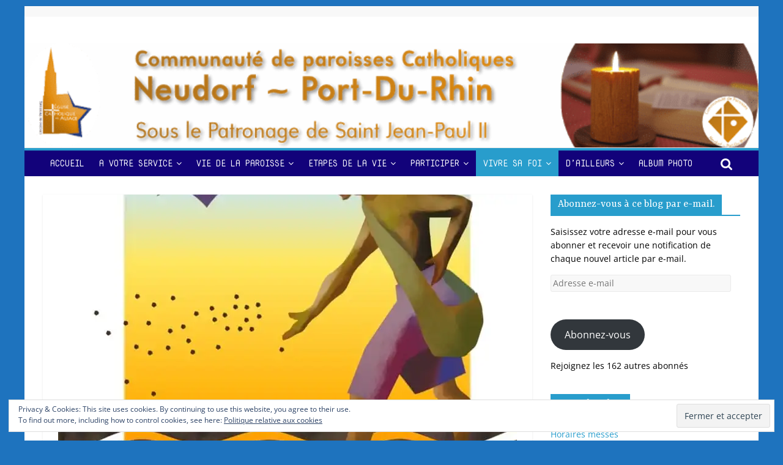

--- FILE ---
content_type: text/html; charset=UTF-8
request_url: http://www.neudorf-portdurhin-catho.fr/evangelisation-20-et-21-janvier/
body_size: 20690
content:
<!DOCTYPE html>
<html lang="fr-FR">
<head>
			<meta charset="UTF-8" />
		<meta name="viewport" content="width=device-width, initial-scale=1">
		<link rel="profile" href="http://gmpg.org/xfn/11" />
		<title>Evangélisation Etape 1: 20 et 21 janvier &#8211; Communauté de paroisses Neudorf &#8211; Port-du-Rhin Strasbourg</title>
<meta name='robots' content='max-image-preview:large' />
	<style>img:is([sizes="auto" i], [sizes^="auto," i]) { contain-intrinsic-size: 3000px 1500px }</style>
	<link rel='dns-prefetch' href='//secure.gravatar.com' />
<link rel='dns-prefetch' href='//stats.wp.com' />
<link rel='dns-prefetch' href='//fonts.googleapis.com' />
<link rel='dns-prefetch' href='//v0.wordpress.com' />
<link rel='dns-prefetch' href='//widgets.wp.com' />
<link rel='dns-prefetch' href='//s0.wp.com' />
<link rel='dns-prefetch' href='//0.gravatar.com' />
<link rel='dns-prefetch' href='//1.gravatar.com' />
<link rel='dns-prefetch' href='//2.gravatar.com' />
<link rel='dns-prefetch' href='//jetpack.wordpress.com' />
<link rel='dns-prefetch' href='//public-api.wordpress.com' />
<link rel='preconnect' href='//i0.wp.com' />
<link rel="alternate" type="application/rss+xml" title="Communauté de paroisses Neudorf - Port-du-Rhin Strasbourg &raquo; Flux" href="http://www.neudorf-portdurhin-catho.fr/feed/" />
<link rel="alternate" type="application/rss+xml" title="Communauté de paroisses Neudorf - Port-du-Rhin Strasbourg &raquo; Flux des commentaires" href="http://www.neudorf-portdurhin-catho.fr/comments/feed/" />
<link rel="alternate" type="application/rss+xml" title="Communauté de paroisses Neudorf - Port-du-Rhin Strasbourg &raquo; Evangélisation Etape 1: 20 et 21 janvier Flux des commentaires" href="http://www.neudorf-portdurhin-catho.fr/evangelisation-20-et-21-janvier/feed/" />
<script type="text/javascript">
/* <![CDATA[ */
window._wpemojiSettings = {"baseUrl":"https:\/\/s.w.org\/images\/core\/emoji\/16.0.1\/72x72\/","ext":".png","svgUrl":"https:\/\/s.w.org\/images\/core\/emoji\/16.0.1\/svg\/","svgExt":".svg","source":{"concatemoji":"http:\/\/www.neudorf-portdurhin-catho.fr\/wp-includes\/js\/wp-emoji-release.min.js?ver=6.8.3"}};
/*! This file is auto-generated */
!function(s,n){var o,i,e;function c(e){try{var t={supportTests:e,timestamp:(new Date).valueOf()};sessionStorage.setItem(o,JSON.stringify(t))}catch(e){}}function p(e,t,n){e.clearRect(0,0,e.canvas.width,e.canvas.height),e.fillText(t,0,0);var t=new Uint32Array(e.getImageData(0,0,e.canvas.width,e.canvas.height).data),a=(e.clearRect(0,0,e.canvas.width,e.canvas.height),e.fillText(n,0,0),new Uint32Array(e.getImageData(0,0,e.canvas.width,e.canvas.height).data));return t.every(function(e,t){return e===a[t]})}function u(e,t){e.clearRect(0,0,e.canvas.width,e.canvas.height),e.fillText(t,0,0);for(var n=e.getImageData(16,16,1,1),a=0;a<n.data.length;a++)if(0!==n.data[a])return!1;return!0}function f(e,t,n,a){switch(t){case"flag":return n(e,"\ud83c\udff3\ufe0f\u200d\u26a7\ufe0f","\ud83c\udff3\ufe0f\u200b\u26a7\ufe0f")?!1:!n(e,"\ud83c\udde8\ud83c\uddf6","\ud83c\udde8\u200b\ud83c\uddf6")&&!n(e,"\ud83c\udff4\udb40\udc67\udb40\udc62\udb40\udc65\udb40\udc6e\udb40\udc67\udb40\udc7f","\ud83c\udff4\u200b\udb40\udc67\u200b\udb40\udc62\u200b\udb40\udc65\u200b\udb40\udc6e\u200b\udb40\udc67\u200b\udb40\udc7f");case"emoji":return!a(e,"\ud83e\udedf")}return!1}function g(e,t,n,a){var r="undefined"!=typeof WorkerGlobalScope&&self instanceof WorkerGlobalScope?new OffscreenCanvas(300,150):s.createElement("canvas"),o=r.getContext("2d",{willReadFrequently:!0}),i=(o.textBaseline="top",o.font="600 32px Arial",{});return e.forEach(function(e){i[e]=t(o,e,n,a)}),i}function t(e){var t=s.createElement("script");t.src=e,t.defer=!0,s.head.appendChild(t)}"undefined"!=typeof Promise&&(o="wpEmojiSettingsSupports",i=["flag","emoji"],n.supports={everything:!0,everythingExceptFlag:!0},e=new Promise(function(e){s.addEventListener("DOMContentLoaded",e,{once:!0})}),new Promise(function(t){var n=function(){try{var e=JSON.parse(sessionStorage.getItem(o));if("object"==typeof e&&"number"==typeof e.timestamp&&(new Date).valueOf()<e.timestamp+604800&&"object"==typeof e.supportTests)return e.supportTests}catch(e){}return null}();if(!n){if("undefined"!=typeof Worker&&"undefined"!=typeof OffscreenCanvas&&"undefined"!=typeof URL&&URL.createObjectURL&&"undefined"!=typeof Blob)try{var e="postMessage("+g.toString()+"("+[JSON.stringify(i),f.toString(),p.toString(),u.toString()].join(",")+"));",a=new Blob([e],{type:"text/javascript"}),r=new Worker(URL.createObjectURL(a),{name:"wpTestEmojiSupports"});return void(r.onmessage=function(e){c(n=e.data),r.terminate(),t(n)})}catch(e){}c(n=g(i,f,p,u))}t(n)}).then(function(e){for(var t in e)n.supports[t]=e[t],n.supports.everything=n.supports.everything&&n.supports[t],"flag"!==t&&(n.supports.everythingExceptFlag=n.supports.everythingExceptFlag&&n.supports[t]);n.supports.everythingExceptFlag=n.supports.everythingExceptFlag&&!n.supports.flag,n.DOMReady=!1,n.readyCallback=function(){n.DOMReady=!0}}).then(function(){return e}).then(function(){var e;n.supports.everything||(n.readyCallback(),(e=n.source||{}).concatemoji?t(e.concatemoji):e.wpemoji&&e.twemoji&&(t(e.twemoji),t(e.wpemoji)))}))}((window,document),window._wpemojiSettings);
/* ]]> */
</script>
<link rel='stylesheet' id='jetpack_related-posts-css' href='http://www.neudorf-portdurhin-catho.fr/wp-content/plugins/jetpack/modules/related-posts/related-posts.css?ver=20240116' type='text/css' media='all' />
<style id='wp-emoji-styles-inline-css' type='text/css'>

	img.wp-smiley, img.emoji {
		display: inline !important;
		border: none !important;
		box-shadow: none !important;
		height: 1em !important;
		width: 1em !important;
		margin: 0 0.07em !important;
		vertical-align: -0.1em !important;
		background: none !important;
		padding: 0 !important;
	}
</style>
<link rel='stylesheet' id='wp-block-library-css' href='http://www.neudorf-portdurhin-catho.fr/wp-includes/css/dist/block-library/style.min.css?ver=6.8.3' type='text/css' media='all' />
<style id='wp-block-library-theme-inline-css' type='text/css'>
.wp-block-audio :where(figcaption){color:#555;font-size:13px;text-align:center}.is-dark-theme .wp-block-audio :where(figcaption){color:#ffffffa6}.wp-block-audio{margin:0 0 1em}.wp-block-code{border:1px solid #ccc;border-radius:4px;font-family:Menlo,Consolas,monaco,monospace;padding:.8em 1em}.wp-block-embed :where(figcaption){color:#555;font-size:13px;text-align:center}.is-dark-theme .wp-block-embed :where(figcaption){color:#ffffffa6}.wp-block-embed{margin:0 0 1em}.blocks-gallery-caption{color:#555;font-size:13px;text-align:center}.is-dark-theme .blocks-gallery-caption{color:#ffffffa6}:root :where(.wp-block-image figcaption){color:#555;font-size:13px;text-align:center}.is-dark-theme :root :where(.wp-block-image figcaption){color:#ffffffa6}.wp-block-image{margin:0 0 1em}.wp-block-pullquote{border-bottom:4px solid;border-top:4px solid;color:currentColor;margin-bottom:1.75em}.wp-block-pullquote cite,.wp-block-pullquote footer,.wp-block-pullquote__citation{color:currentColor;font-size:.8125em;font-style:normal;text-transform:uppercase}.wp-block-quote{border-left:.25em solid;margin:0 0 1.75em;padding-left:1em}.wp-block-quote cite,.wp-block-quote footer{color:currentColor;font-size:.8125em;font-style:normal;position:relative}.wp-block-quote:where(.has-text-align-right){border-left:none;border-right:.25em solid;padding-left:0;padding-right:1em}.wp-block-quote:where(.has-text-align-center){border:none;padding-left:0}.wp-block-quote.is-large,.wp-block-quote.is-style-large,.wp-block-quote:where(.is-style-plain){border:none}.wp-block-search .wp-block-search__label{font-weight:700}.wp-block-search__button{border:1px solid #ccc;padding:.375em .625em}:where(.wp-block-group.has-background){padding:1.25em 2.375em}.wp-block-separator.has-css-opacity{opacity:.4}.wp-block-separator{border:none;border-bottom:2px solid;margin-left:auto;margin-right:auto}.wp-block-separator.has-alpha-channel-opacity{opacity:1}.wp-block-separator:not(.is-style-wide):not(.is-style-dots){width:100px}.wp-block-separator.has-background:not(.is-style-dots){border-bottom:none;height:1px}.wp-block-separator.has-background:not(.is-style-wide):not(.is-style-dots){height:2px}.wp-block-table{margin:0 0 1em}.wp-block-table td,.wp-block-table th{word-break:normal}.wp-block-table :where(figcaption){color:#555;font-size:13px;text-align:center}.is-dark-theme .wp-block-table :where(figcaption){color:#ffffffa6}.wp-block-video :where(figcaption){color:#555;font-size:13px;text-align:center}.is-dark-theme .wp-block-video :where(figcaption){color:#ffffffa6}.wp-block-video{margin:0 0 1em}:root :where(.wp-block-template-part.has-background){margin-bottom:0;margin-top:0;padding:1.25em 2.375em}
</style>
<style id='classic-theme-styles-inline-css' type='text/css'>
/*! This file is auto-generated */
.wp-block-button__link{color:#fff;background-color:#32373c;border-radius:9999px;box-shadow:none;text-decoration:none;padding:calc(.667em + 2px) calc(1.333em + 2px);font-size:1.125em}.wp-block-file__button{background:#32373c;color:#fff;text-decoration:none}
</style>
<style id='ce4wp-subscribe-style-inline-css' type='text/css'>
.wp-block-ce4wp-subscribe{max-width:840px;margin:0 auto}.wp-block-ce4wp-subscribe .title{margin-bottom:0}.wp-block-ce4wp-subscribe .subTitle{margin-top:0;font-size:0.8em}.wp-block-ce4wp-subscribe .disclaimer{margin-top:5px;font-size:0.8em}.wp-block-ce4wp-subscribe .disclaimer .disclaimer-label{margin-left:10px}.wp-block-ce4wp-subscribe .inputBlock{width:100%;margin-bottom:10px}.wp-block-ce4wp-subscribe .inputBlock input{width:100%}.wp-block-ce4wp-subscribe .inputBlock label{display:inline-block}.wp-block-ce4wp-subscribe .submit-button{margin-top:25px;display:block}.wp-block-ce4wp-subscribe .required-text{display:inline-block;margin:0;padding:0;margin-left:0.3em}.wp-block-ce4wp-subscribe .onSubmission{height:0;max-width:840px;margin:0 auto}.wp-block-ce4wp-subscribe .firstNameSummary .lastNameSummary{text-transform:capitalize}.wp-block-ce4wp-subscribe .ce4wp-inline-notification{display:flex;flex-direction:row;align-items:center;padding:13px 10px;width:100%;height:40px;border-style:solid;border-color:orange;border-width:1px;border-left-width:4px;border-radius:3px;background:rgba(255,133,15,0.1);flex:none;order:0;flex-grow:1;margin:0px 0px}.wp-block-ce4wp-subscribe .ce4wp-inline-warning-text{font-style:normal;font-weight:normal;font-size:16px;line-height:20px;display:flex;align-items:center;color:#571600;margin-left:9px}.wp-block-ce4wp-subscribe .ce4wp-inline-warning-icon{color:orange}.wp-block-ce4wp-subscribe .ce4wp-inline-warning-arrow{color:#571600;margin-left:auto}.wp-block-ce4wp-subscribe .ce4wp-banner-clickable{cursor:pointer}.ce4wp-link{cursor:pointer}

.no-flex{display:block}.sub-header{margin-bottom:1em}


</style>
<style id='pdfemb-pdf-embedder-viewer-style-inline-css' type='text/css'>
.wp-block-pdfemb-pdf-embedder-viewer{max-width:none}

</style>
<link rel='stylesheet' id='mediaelement-css' href='http://www.neudorf-portdurhin-catho.fr/wp-includes/js/mediaelement/mediaelementplayer-legacy.min.css?ver=4.2.17' type='text/css' media='all' />
<link rel='stylesheet' id='wp-mediaelement-css' href='http://www.neudorf-portdurhin-catho.fr/wp-includes/js/mediaelement/wp-mediaelement.min.css?ver=6.8.3' type='text/css' media='all' />
<style id='jetpack-sharing-buttons-style-inline-css' type='text/css'>
.jetpack-sharing-buttons__services-list{display:flex;flex-direction:row;flex-wrap:wrap;gap:0;list-style-type:none;margin:5px;padding:0}.jetpack-sharing-buttons__services-list.has-small-icon-size{font-size:12px}.jetpack-sharing-buttons__services-list.has-normal-icon-size{font-size:16px}.jetpack-sharing-buttons__services-list.has-large-icon-size{font-size:24px}.jetpack-sharing-buttons__services-list.has-huge-icon-size{font-size:36px}@media print{.jetpack-sharing-buttons__services-list{display:none!important}}.editor-styles-wrapper .wp-block-jetpack-sharing-buttons{gap:0;padding-inline-start:0}ul.jetpack-sharing-buttons__services-list.has-background{padding:1.25em 2.375em}
</style>
<style id='global-styles-inline-css' type='text/css'>
:root{--wp--preset--aspect-ratio--square: 1;--wp--preset--aspect-ratio--4-3: 4/3;--wp--preset--aspect-ratio--3-4: 3/4;--wp--preset--aspect-ratio--3-2: 3/2;--wp--preset--aspect-ratio--2-3: 2/3;--wp--preset--aspect-ratio--16-9: 16/9;--wp--preset--aspect-ratio--9-16: 9/16;--wp--preset--color--black: #000000;--wp--preset--color--cyan-bluish-gray: #abb8c3;--wp--preset--color--white: #ffffff;--wp--preset--color--pale-pink: #f78da7;--wp--preset--color--vivid-red: #cf2e2e;--wp--preset--color--luminous-vivid-orange: #ff6900;--wp--preset--color--luminous-vivid-amber: #fcb900;--wp--preset--color--light-green-cyan: #7bdcb5;--wp--preset--color--vivid-green-cyan: #00d084;--wp--preset--color--pale-cyan-blue: #8ed1fc;--wp--preset--color--vivid-cyan-blue: #0693e3;--wp--preset--color--vivid-purple: #9b51e0;--wp--preset--gradient--vivid-cyan-blue-to-vivid-purple: linear-gradient(135deg,rgba(6,147,227,1) 0%,rgb(155,81,224) 100%);--wp--preset--gradient--light-green-cyan-to-vivid-green-cyan: linear-gradient(135deg,rgb(122,220,180) 0%,rgb(0,208,130) 100%);--wp--preset--gradient--luminous-vivid-amber-to-luminous-vivid-orange: linear-gradient(135deg,rgba(252,185,0,1) 0%,rgba(255,105,0,1) 100%);--wp--preset--gradient--luminous-vivid-orange-to-vivid-red: linear-gradient(135deg,rgba(255,105,0,1) 0%,rgb(207,46,46) 100%);--wp--preset--gradient--very-light-gray-to-cyan-bluish-gray: linear-gradient(135deg,rgb(238,238,238) 0%,rgb(169,184,195) 100%);--wp--preset--gradient--cool-to-warm-spectrum: linear-gradient(135deg,rgb(74,234,220) 0%,rgb(151,120,209) 20%,rgb(207,42,186) 40%,rgb(238,44,130) 60%,rgb(251,105,98) 80%,rgb(254,248,76) 100%);--wp--preset--gradient--blush-light-purple: linear-gradient(135deg,rgb(255,206,236) 0%,rgb(152,150,240) 100%);--wp--preset--gradient--blush-bordeaux: linear-gradient(135deg,rgb(254,205,165) 0%,rgb(254,45,45) 50%,rgb(107,0,62) 100%);--wp--preset--gradient--luminous-dusk: linear-gradient(135deg,rgb(255,203,112) 0%,rgb(199,81,192) 50%,rgb(65,88,208) 100%);--wp--preset--gradient--pale-ocean: linear-gradient(135deg,rgb(255,245,203) 0%,rgb(182,227,212) 50%,rgb(51,167,181) 100%);--wp--preset--gradient--electric-grass: linear-gradient(135deg,rgb(202,248,128) 0%,rgb(113,206,126) 100%);--wp--preset--gradient--midnight: linear-gradient(135deg,rgb(2,3,129) 0%,rgb(40,116,252) 100%);--wp--preset--font-size--small: 13px;--wp--preset--font-size--medium: 20px;--wp--preset--font-size--large: 36px;--wp--preset--font-size--x-large: 42px;--wp--preset--spacing--20: 0.44rem;--wp--preset--spacing--30: 0.67rem;--wp--preset--spacing--40: 1rem;--wp--preset--spacing--50: 1.5rem;--wp--preset--spacing--60: 2.25rem;--wp--preset--spacing--70: 3.38rem;--wp--preset--spacing--80: 5.06rem;--wp--preset--shadow--natural: 6px 6px 9px rgba(0, 0, 0, 0.2);--wp--preset--shadow--deep: 12px 12px 50px rgba(0, 0, 0, 0.4);--wp--preset--shadow--sharp: 6px 6px 0px rgba(0, 0, 0, 0.2);--wp--preset--shadow--outlined: 6px 6px 0px -3px rgba(255, 255, 255, 1), 6px 6px rgba(0, 0, 0, 1);--wp--preset--shadow--crisp: 6px 6px 0px rgba(0, 0, 0, 1);}:where(.is-layout-flex){gap: 0.5em;}:where(.is-layout-grid){gap: 0.5em;}body .is-layout-flex{display: flex;}.is-layout-flex{flex-wrap: wrap;align-items: center;}.is-layout-flex > :is(*, div){margin: 0;}body .is-layout-grid{display: grid;}.is-layout-grid > :is(*, div){margin: 0;}:where(.wp-block-columns.is-layout-flex){gap: 2em;}:where(.wp-block-columns.is-layout-grid){gap: 2em;}:where(.wp-block-post-template.is-layout-flex){gap: 1.25em;}:where(.wp-block-post-template.is-layout-grid){gap: 1.25em;}.has-black-color{color: var(--wp--preset--color--black) !important;}.has-cyan-bluish-gray-color{color: var(--wp--preset--color--cyan-bluish-gray) !important;}.has-white-color{color: var(--wp--preset--color--white) !important;}.has-pale-pink-color{color: var(--wp--preset--color--pale-pink) !important;}.has-vivid-red-color{color: var(--wp--preset--color--vivid-red) !important;}.has-luminous-vivid-orange-color{color: var(--wp--preset--color--luminous-vivid-orange) !important;}.has-luminous-vivid-amber-color{color: var(--wp--preset--color--luminous-vivid-amber) !important;}.has-light-green-cyan-color{color: var(--wp--preset--color--light-green-cyan) !important;}.has-vivid-green-cyan-color{color: var(--wp--preset--color--vivid-green-cyan) !important;}.has-pale-cyan-blue-color{color: var(--wp--preset--color--pale-cyan-blue) !important;}.has-vivid-cyan-blue-color{color: var(--wp--preset--color--vivid-cyan-blue) !important;}.has-vivid-purple-color{color: var(--wp--preset--color--vivid-purple) !important;}.has-black-background-color{background-color: var(--wp--preset--color--black) !important;}.has-cyan-bluish-gray-background-color{background-color: var(--wp--preset--color--cyan-bluish-gray) !important;}.has-white-background-color{background-color: var(--wp--preset--color--white) !important;}.has-pale-pink-background-color{background-color: var(--wp--preset--color--pale-pink) !important;}.has-vivid-red-background-color{background-color: var(--wp--preset--color--vivid-red) !important;}.has-luminous-vivid-orange-background-color{background-color: var(--wp--preset--color--luminous-vivid-orange) !important;}.has-luminous-vivid-amber-background-color{background-color: var(--wp--preset--color--luminous-vivid-amber) !important;}.has-light-green-cyan-background-color{background-color: var(--wp--preset--color--light-green-cyan) !important;}.has-vivid-green-cyan-background-color{background-color: var(--wp--preset--color--vivid-green-cyan) !important;}.has-pale-cyan-blue-background-color{background-color: var(--wp--preset--color--pale-cyan-blue) !important;}.has-vivid-cyan-blue-background-color{background-color: var(--wp--preset--color--vivid-cyan-blue) !important;}.has-vivid-purple-background-color{background-color: var(--wp--preset--color--vivid-purple) !important;}.has-black-border-color{border-color: var(--wp--preset--color--black) !important;}.has-cyan-bluish-gray-border-color{border-color: var(--wp--preset--color--cyan-bluish-gray) !important;}.has-white-border-color{border-color: var(--wp--preset--color--white) !important;}.has-pale-pink-border-color{border-color: var(--wp--preset--color--pale-pink) !important;}.has-vivid-red-border-color{border-color: var(--wp--preset--color--vivid-red) !important;}.has-luminous-vivid-orange-border-color{border-color: var(--wp--preset--color--luminous-vivid-orange) !important;}.has-luminous-vivid-amber-border-color{border-color: var(--wp--preset--color--luminous-vivid-amber) !important;}.has-light-green-cyan-border-color{border-color: var(--wp--preset--color--light-green-cyan) !important;}.has-vivid-green-cyan-border-color{border-color: var(--wp--preset--color--vivid-green-cyan) !important;}.has-pale-cyan-blue-border-color{border-color: var(--wp--preset--color--pale-cyan-blue) !important;}.has-vivid-cyan-blue-border-color{border-color: var(--wp--preset--color--vivid-cyan-blue) !important;}.has-vivid-purple-border-color{border-color: var(--wp--preset--color--vivid-purple) !important;}.has-vivid-cyan-blue-to-vivid-purple-gradient-background{background: var(--wp--preset--gradient--vivid-cyan-blue-to-vivid-purple) !important;}.has-light-green-cyan-to-vivid-green-cyan-gradient-background{background: var(--wp--preset--gradient--light-green-cyan-to-vivid-green-cyan) !important;}.has-luminous-vivid-amber-to-luminous-vivid-orange-gradient-background{background: var(--wp--preset--gradient--luminous-vivid-amber-to-luminous-vivid-orange) !important;}.has-luminous-vivid-orange-to-vivid-red-gradient-background{background: var(--wp--preset--gradient--luminous-vivid-orange-to-vivid-red) !important;}.has-very-light-gray-to-cyan-bluish-gray-gradient-background{background: var(--wp--preset--gradient--very-light-gray-to-cyan-bluish-gray) !important;}.has-cool-to-warm-spectrum-gradient-background{background: var(--wp--preset--gradient--cool-to-warm-spectrum) !important;}.has-blush-light-purple-gradient-background{background: var(--wp--preset--gradient--blush-light-purple) !important;}.has-blush-bordeaux-gradient-background{background: var(--wp--preset--gradient--blush-bordeaux) !important;}.has-luminous-dusk-gradient-background{background: var(--wp--preset--gradient--luminous-dusk) !important;}.has-pale-ocean-gradient-background{background: var(--wp--preset--gradient--pale-ocean) !important;}.has-electric-grass-gradient-background{background: var(--wp--preset--gradient--electric-grass) !important;}.has-midnight-gradient-background{background: var(--wp--preset--gradient--midnight) !important;}.has-small-font-size{font-size: var(--wp--preset--font-size--small) !important;}.has-medium-font-size{font-size: var(--wp--preset--font-size--medium) !important;}.has-large-font-size{font-size: var(--wp--preset--font-size--large) !important;}.has-x-large-font-size{font-size: var(--wp--preset--font-size--x-large) !important;}
:where(.wp-block-post-template.is-layout-flex){gap: 1.25em;}:where(.wp-block-post-template.is-layout-grid){gap: 1.25em;}
:where(.wp-block-columns.is-layout-flex){gap: 2em;}:where(.wp-block-columns.is-layout-grid){gap: 2em;}
:root :where(.wp-block-pullquote){font-size: 1.5em;line-height: 1.6;}
</style>
<link rel='stylesheet' id='responsive-lightbox-swipebox-css' href='http://www.neudorf-portdurhin-catho.fr/wp-content/plugins/responsive-lightbox/assets/swipebox/swipebox.min.css?ver=1.5.2' type='text/css' media='all' />
<link rel='stylesheet' id='wc-shortcodes-style-css' href='http://www.neudorf-portdurhin-catho.fr/wp-content/plugins/wc-shortcodes/public/assets/css/style.css?ver=3.46' type='text/css' media='all' />
<link rel='stylesheet' id='colormag_style-css' href='http://www.neudorf-portdurhin-catho.fr/wp-content/themes/colormag-pro/style.css?ver=3.4.3' type='text/css' media='all' />
<style id='colormag_style-inline-css' type='text/css'>
#site-title a{color:#0092cc;}#site-title a{font-family:Miltonian;}#site-navigation, .colormag-header-clean #site-navigation .inner-wrap, .colormag-header-clean--full-width #site-navigation{background-color:#12027a;}.main-navigation .sub-menu, .main-navigation .children{background-color:#1e73be;}.main-navigation ul li a{font-family:Nova Mono;font-weight:400;}.post .entry-title, #content .post .article-content .entry-title a, #content .post .single-title-above .entry-title a{color:#001b7c;}#content .post .article-content .entry-title{font-size:22px;}.colormag-button, input[type="reset"], input[type="button"], input[type="submit"], button, .more-link{background-color:#1e73be;}#colophon .tg-upper-footer-widgets .widget{background-color:#1e73be;}body, button, input, select ,textarea{color:#000000;}h1, h2, h3, h4, h5, h6{color:#100372;}body, button, input, select, textarea, blockquote p, .entry-meta, .more-link, dl, .previous a, .next a, .nav-previous a, .nav-next a, #respond h3#reply-title #cancel-comment-reply-link, #respond form input[type="text"], #respond form textarea, #secondary .widget, .error-404 .widget{font-family:Open Sans;font-size:14px;}h1 ,h2, h3, h4, h5, h6{font-family:Yrsa;}.footer-widgets-area .widget-title{font-size:12px;}#colophon, #colophon p{font-size:12px;}
</style>
<link rel='stylesheet' id='colormag_googlefonts-css' href='//fonts.googleapis.com/css?family=Miltonian%7CNova+Mono%3A400%7CYrsa%3Aregular&#038;subset=latin&#038;1&#038;display=swap&#038;ver=3.4.3' type='text/css' media='all' />
<link rel='stylesheet' id='colormag-featured-image-popup-css-css' href='http://www.neudorf-portdurhin-catho.fr/wp-content/themes/colormag-pro/js/magnific-popup/magnific-popup.min.css?ver=3.4.3' type='text/css' media='all' />
<link rel='stylesheet' id='colormag-fontawesome-css' href='http://www.neudorf-portdurhin-catho.fr/wp-content/themes/colormag-pro/fontawesome/css/font-awesome.min.css?ver=3.4.3' type='text/css' media='all' />
<link rel='stylesheet' id='jetpack_likes-css' href='http://www.neudorf-portdurhin-catho.fr/wp-content/plugins/jetpack/modules/likes/style.css?ver=15.0' type='text/css' media='all' />
<link rel='stylesheet' id='recent-posts-widget-with-thumbnails-public-style-css' href='http://www.neudorf-portdurhin-catho.fr/wp-content/plugins/recent-posts-widget-with-thumbnails/public.css?ver=7.1.1' type='text/css' media='all' />
<link rel='stylesheet' id='jetpack-subscriptions-css' href='http://www.neudorf-portdurhin-catho.fr/wp-content/plugins/jetpack/_inc/build/subscriptions/subscriptions.min.css?ver=15.0' type='text/css' media='all' />
<style id='jetpack_facebook_likebox-inline-css' type='text/css'>
.widget_facebook_likebox {
	overflow: hidden;
}

</style>
<link rel='stylesheet' id='wp-pagenavi-css' href='http://www.neudorf-portdurhin-catho.fr/wp-content/plugins/wp-pagenavi/pagenavi-css.css?ver=2.70' type='text/css' media='all' />
<link rel='stylesheet' id='wordpresscanvas-font-awesome-css' href='http://www.neudorf-portdurhin-catho.fr/wp-content/plugins/wc-shortcodes/public/assets/css/font-awesome.min.css?ver=4.7.0' type='text/css' media='all' />
<link rel='stylesheet' id='sharedaddy-css' href='http://www.neudorf-portdurhin-catho.fr/wp-content/plugins/jetpack/modules/sharedaddy/sharing.css?ver=15.0' type='text/css' media='all' />
<link rel='stylesheet' id='social-logos-css' href='http://www.neudorf-portdurhin-catho.fr/wp-content/plugins/jetpack/_inc/social-logos/social-logos.min.css?ver=15.0' type='text/css' media='all' />
<script type="text/javascript" src="http://www.neudorf-portdurhin-catho.fr/wp-includes/js/jquery/jquery.min.js?ver=3.7.1" id="jquery-core-js"></script>
<script type="text/javascript" src="http://www.neudorf-portdurhin-catho.fr/wp-includes/js/jquery/jquery-migrate.min.js?ver=3.4.1" id="jquery-migrate-js"></script>
<script type="text/javascript" id="jetpack_related-posts-js-extra">
/* <![CDATA[ */
var related_posts_js_options = {"post_heading":"h4"};
/* ]]> */
</script>
<script type="text/javascript" src="http://www.neudorf-portdurhin-catho.fr/wp-content/plugins/jetpack/_inc/build/related-posts/related-posts.min.js?ver=20240116" id="jetpack_related-posts-js"></script>
<script type="text/javascript" src="http://www.neudorf-portdurhin-catho.fr/wp-content/plugins/responsive-lightbox/assets/swipebox/jquery.swipebox.min.js?ver=1.5.2" id="responsive-lightbox-swipebox-js"></script>
<script type="text/javascript" src="http://www.neudorf-portdurhin-catho.fr/wp-includes/js/underscore.min.js?ver=1.13.7" id="underscore-js"></script>
<script type="text/javascript" src="http://www.neudorf-portdurhin-catho.fr/wp-content/plugins/responsive-lightbox/assets/infinitescroll/infinite-scroll.pkgd.min.js?ver=4.0.1" id="responsive-lightbox-infinite-scroll-js"></script>
<script type="text/javascript" id="responsive-lightbox-js-before">
/* <![CDATA[ */
var rlArgs = {"script":"swipebox","selector":"lightbox","customEvents":"","activeGalleries":true,"animation":true,"hideCloseButtonOnMobile":false,"removeBarsOnMobile":false,"hideBars":true,"hideBarsDelay":5000,"videoMaxWidth":1080,"useSVG":true,"loopAtEnd":false,"woocommerce_gallery":false,"ajaxurl":"http:\/\/www.neudorf-portdurhin-catho.fr\/wp-admin\/admin-ajax.php","nonce":"b50024c94e","preview":false,"postId":31294,"scriptExtension":false};
/* ]]> */
</script>
<script type="text/javascript" src="http://www.neudorf-portdurhin-catho.fr/wp-content/plugins/responsive-lightbox/js/front.js?ver=2.5.3" id="responsive-lightbox-js"></script>
<!--[if lte IE 8]>
<script type="text/javascript" src="http://www.neudorf-portdurhin-catho.fr/wp-content/themes/colormag-pro/js/html5shiv.min.js?ver=3.4.3" id="html5-js"></script>
<![endif]-->
<link rel="https://api.w.org/" href="http://www.neudorf-portdurhin-catho.fr/wp-json/" /><link rel="alternate" title="JSON" type="application/json" href="http://www.neudorf-portdurhin-catho.fr/wp-json/wp/v2/posts/31294" /><link rel="EditURI" type="application/rsd+xml" title="RSD" href="http://www.neudorf-portdurhin-catho.fr/xmlrpc.php?rsd" />
<meta name="generator" content="WordPress 6.8.3" />
<link rel="canonical" href="http://www.neudorf-portdurhin-catho.fr/evangelisation-20-et-21-janvier/" />
<link rel='shortlink' href='https://wp.me/p5nWzA-88K' />
<link rel="alternate" title="oEmbed (JSON)" type="application/json+oembed" href="http://www.neudorf-portdurhin-catho.fr/wp-json/oembed/1.0/embed?url=http%3A%2F%2Fwww.neudorf-portdurhin-catho.fr%2Fevangelisation-20-et-21-janvier%2F" />
<link rel="alternate" title="oEmbed (XML)" type="text/xml+oembed" href="http://www.neudorf-portdurhin-catho.fr/wp-json/oembed/1.0/embed?url=http%3A%2F%2Fwww.neudorf-portdurhin-catho.fr%2Fevangelisation-20-et-21-janvier%2F&#038;format=xml" />
		<script type="text/javascript">
			var _statcounter = _statcounter || [];
			_statcounter.push({"tags": {"author": "auteur2016"}});
		</script>
			<style>img#wpstats{display:none}</style>
		<link rel="pingback" href="http://www.neudorf-portdurhin-catho.fr/xmlrpc.php"><style type="text/css" id="custom-background-css">
body.custom-background { background-color: #1e73be; }
</style>
	
<!-- Jetpack Open Graph Tags -->
<meta property="og:type" content="article" />
<meta property="og:title" content="Evangélisation Etape 1: 20 et 21 janvier" />
<meta property="og:url" content="http://www.neudorf-portdurhin-catho.fr/evangelisation-20-et-21-janvier/" />
<meta property="og:description" content="Les 20 et 21 janvier, après les messes dominicales, trois questions simples nous sont posées pour nous rendre attentifs à l&rsquo;enjeu de la mission: Qui est le Christ pour moi ? Qu’est-ce qu’il m…" />
<meta property="article:published_time" content="2018-01-19T19:52:54+00:00" />
<meta property="article:modified_time" content="2018-01-19T22:26:57+00:00" />
<meta property="og:site_name" content="Communauté de paroisses Neudorf - Port-du-Rhin Strasbourg" />
<meta property="og:image" content="https://i0.wp.com/www.neudorf-portdurhin-catho.fr/wp-content/uploads/2018/01/Semeur.jpg?fit=750%2C774" />
<meta property="og:image:width" content="750" />
<meta property="og:image:height" content="774" />
<meta property="og:image:alt" content="" />
<meta property="og:locale" content="fr_FR" />

<!-- End Jetpack Open Graph Tags -->
<meta name="twitter:widgets:link-color" content="#000000"><meta name="twitter:widgets:border-color" content="#000000"><meta name="twitter:partner" content="tfwp"><link rel="icon" href="https://i0.wp.com/www.neudorf-portdurhin-catho.fr/wp-content/uploads/2015/08/Page-8-et-12-en-reliefLogo.png?fit=32%2C32" sizes="32x32" />
<link rel="icon" href="https://i0.wp.com/www.neudorf-portdurhin-catho.fr/wp-content/uploads/2015/08/Page-8-et-12-en-reliefLogo.png?fit=140%2C140" sizes="192x192" />
<link rel="apple-touch-icon" href="https://i0.wp.com/www.neudorf-portdurhin-catho.fr/wp-content/uploads/2015/08/Page-8-et-12-en-reliefLogo.png?fit=140%2C140" />
<meta name="msapplication-TileImage" content="https://i0.wp.com/www.neudorf-portdurhin-catho.fr/wp-content/uploads/2015/08/Page-8-et-12-en-reliefLogo.png?fit=140%2C140" />

<meta name="twitter:card" content="summary"><meta name="twitter:title" content="Evangélisation Etape 1: 20 et 21 janvier"><meta name="twitter:site" content="@pontifex_fr"><meta name="twitter:description" content="Les 20 et 21 janvier, après les messes dominicales, trois questions simples nous sont posées pour nous rendre attentifs à l&#039;enjeu…"><meta name="twitter:image" content="https://i0.wp.com/www.neudorf-portdurhin-catho.fr/wp-content/uploads/2018/01/Semeur.jpg?fit=750%2C774">
</head>

<body class="wp-singular post-template-default single single-post postid-31294 single-format-standard custom-background wp-embed-responsive wp-theme-colormag-pro wc-shortcodes-font-awesome-enabled  box-layout">

		<div id="page" class="hfeed site">
				<a class="skip-link screen-reader-text" href="#main">Skip to content</a>
				<header id="masthead" class="site-header clearfix">
				<div id="header-text-nav-container" class="clearfix">
		
				<div class="news-bar">
					<div class="inner-wrap ">
						<div class="tg-news-bar__one">
													</div>

						<div class="tg-news-bar__two">
							
		<div class="social-links">
			<ul>
							</ul>
		</div><!-- .social-links -->
								</div>
					</div>
				</div>

				
		<div class="inner-wrap">
			<div id="header-text-nav-wrap" class="clearfix">

				<div id="header-left-section">
											<div id="header-logo-image">
													</div><!-- #header-logo-image -->
						
					<div id="header-text" class="screen-reader-text">
													<h3 id="site-title">
								<a href="http://www.neudorf-portdurhin-catho.fr/" title="Communauté de paroisses Neudorf &#8211; Port-du-Rhin Strasbourg" rel="home">Communauté de paroisses Neudorf &#8211; Port-du-Rhin Strasbourg</a>
							</h3>
						
													<p id="site-description">
								Catholiques à Neudorf et Port-du-Rhin							</p><!-- #site-description -->
											</div><!-- #header-text -->
				</div><!-- #header-left-section -->

				<div id="header-right-section">
									</div><!-- #header-right-section -->

			</div><!-- #header-text-nav-wrap -->
		</div><!-- .inner-wrap -->

		<div id="wp-custom-header" class="wp-custom-header"><div class="header-image-wrap"><a href="http://www.neudorf-portdurhin-catho.fr/"><img src="http://www.neudorf-portdurhin-catho.fr/wp-content/uploads/2016/12/bandau.png" class="header-image" width="790" height="112" alt="Communauté de paroisses Neudorf &#8211; Port-du-Rhin Strasbourg"></a></div></div>
			<nav id="site-navigation"
				 class="main-navigation clearfix">
				<div class="inner-wrap clearfix">
					
											<div class="search-random-icons-container">
															<div class="top-search-wrap">
									<i class="fa fa-search search-top"></i>
									<div class="search-form-top">
										
<form action="http://www.neudorf-portdurhin-catho.fr/" class="search-form searchform clearfix" method="get" role="search">

	<div class="search-wrap">
		<input type="search"
		       class="s field"
		       name="s"
		       value=""
		       placeholder="Recherche"
		/>

		<button class="search-icon" type="submit"></button>
	</div>

</form><!-- .searchform -->
									</div>
								</div>
													</div>
					
					<p class="menu-toggle"></p>
					<div class="menu-primary-container"><ul id="menu-menu-principal" class="menu"><li id="menu-item-390" class="menu-item menu-item-type-custom menu-item-object-custom menu-item-390"><a href="http://neudorf-portdurhin-catho.fr">Accueil</a></li>
<li id="menu-item-321" class="menu-item menu-item-type-taxonomy menu-item-object-category menu-item-has-children menu-item-321"><a href="http://www.neudorf-portdurhin-catho.fr/category/a-votre-service/">A votre service</a>
<ul class="sub-menu">
	<li id="menu-item-16204" class="menu-item menu-item-type-post_type menu-item-object-page menu-item-16204"><a href="http://www.neudorf-portdurhin-catho.fr/lequipe-danimation-pastorale/">L&rsquo;équipe d&rsquo;animation pastorale</a></li>
	<li id="menu-item-324" class="menu-item menu-item-type-taxonomy menu-item-object-category menu-item-has-children menu-item-324"><a href="http://www.neudorf-portdurhin-catho.fr/category/a-votre-service/les-paroisses/">Les paroisses</a>
	<ul class="sub-menu">
		<li id="menu-item-29032" class="menu-item menu-item-type-custom menu-item-object-custom menu-item-29032"><a href="http://www.neudorf-portdurhin-catho.fr/paroisse-saint-aloyse-2/">Saint-Aloyse</a></li>
		<li id="menu-item-29042" class="menu-item menu-item-type-custom menu-item-object-custom menu-item-29042"><a href="http://www.neudorf-portdurhin-catho.fr/paroisse-saint-leon-sainte-therese/">Saint-Léon</a></li>
		<li id="menu-item-327" class="menu-item menu-item-type-taxonomy menu-item-object-category menu-item-327"><a href="http://www.neudorf-portdurhin-catho.fr/category/a-votre-service/les-paroisses/saint-urbain/">Saint-Urbain</a></li>
		<li id="menu-item-328" class="menu-item menu-item-type-taxonomy menu-item-object-category menu-item-328"><a href="http://www.neudorf-portdurhin-catho.fr/category/a-votre-service/les-paroisses/sainte-jeanne-darc/">Sainte-Jeanne-d&rsquo;Arc</a></li>
	</ul>
</li>
	<li id="menu-item-329" class="menu-item menu-item-type-taxonomy menu-item-object-category menu-item-329"><a href="http://www.neudorf-portdurhin-catho.fr/category/a-votre-service/les-secretariats/">Les secrétariats</a></li>
	<li id="menu-item-323" class="menu-item menu-item-type-taxonomy menu-item-object-category menu-item-323"><a href="http://www.neudorf-portdurhin-catho.fr/category/a-votre-service/les-conseils-de-fabrique/">Les conseils de fabrique</a></li>
</ul>
</li>
<li id="menu-item-342" class="menu-item menu-item-type-taxonomy menu-item-object-category menu-item-has-children menu-item-342"><a href="http://www.neudorf-portdurhin-catho.fr/category/la-vie-de-la-paroisse/">Vie de la paroisse</a>
<ul class="sub-menu">
	<li id="menu-item-1027" class="menu-item menu-item-type-taxonomy menu-item-object-category menu-item-1027"><a href="http://www.neudorf-portdurhin-catho.fr/category/la-vie-de-la-paroisse/dernieres-nouvelles/">Dernières nouvelles</a></li>
	<li id="menu-item-714" class="menu-item menu-item-type-taxonomy menu-item-object-category menu-item-714"><a href="http://www.neudorf-portdurhin-catho.fr/category/la-vie-de-la-paroisse/journal-de-la-paroisse/">Journal de la paroisse</a></li>
</ul>
</li>
<li id="menu-item-332" class="menu-item menu-item-type-taxonomy menu-item-object-category menu-item-has-children menu-item-332"><a href="http://www.neudorf-portdurhin-catho.fr/category/etapes-de-la-vie/">Etapes de la vie</a>
<ul class="sub-menu">
	<li id="menu-item-333" class="menu-item menu-item-type-taxonomy menu-item-object-category menu-item-333"><a href="http://www.neudorf-portdurhin-catho.fr/category/etapes-de-la-vie/sacrements/bapteme/">Baptême</a></li>
	<li id="menu-item-337" class="menu-item menu-item-type-taxonomy menu-item-object-category menu-item-337"><a href="http://www.neudorf-portdurhin-catho.fr/category/etapes-de-la-vie/sacrements/premiere-communion/">l&rsquo;Eucharistie &#8211; 1ere communion</a></li>
	<li id="menu-item-338" class="menu-item menu-item-type-taxonomy menu-item-object-category menu-item-338"><a href="http://www.neudorf-portdurhin-catho.fr/category/etapes-de-la-vie/profession-de-foi/">Profession de foi</a></li>
	<li id="menu-item-334" class="menu-item menu-item-type-taxonomy menu-item-object-category menu-item-334"><a href="http://www.neudorf-portdurhin-catho.fr/category/etapes-de-la-vie/sacrements/confirmation/">Confirmation</a></li>
	<li id="menu-item-340" class="menu-item menu-item-type-taxonomy menu-item-object-category menu-item-340"><a href="http://www.neudorf-portdurhin-catho.fr/category/etapes-de-la-vie/vocation/">Vocation</a></li>
	<li id="menu-item-336" class="menu-item menu-item-type-taxonomy menu-item-object-category menu-item-336"><a href="http://www.neudorf-portdurhin-catho.fr/category/etapes-de-la-vie/sacrements/mariage/">Mariage</a></li>
	<li id="menu-item-339" class="menu-item menu-item-type-taxonomy menu-item-object-category menu-item-339"><a href="http://www.neudorf-portdurhin-catho.fr/category/etapes-de-la-vie/sacrements/sacrement-des-malades/">Sacrements des malades</a></li>
	<li id="menu-item-335" class="menu-item menu-item-type-taxonomy menu-item-object-category menu-item-335"><a href="http://www.neudorf-portdurhin-catho.fr/category/etapes-de-la-vie/funerailles/">Funérailles</a></li>
</ul>
</li>
<li id="menu-item-343" class="menu-item menu-item-type-taxonomy menu-item-object-category current-post-ancestor menu-item-has-children menu-item-343"><a href="http://www.neudorf-portdurhin-catho.fr/category/participer/">Participer</a>
<ul class="sub-menu">
	<li id="menu-item-348" class="menu-item menu-item-type-taxonomy menu-item-object-category menu-item-has-children menu-item-348"><a href="http://www.neudorf-portdurhin-catho.fr/category/participer/la-liturgie/">La liturgie</a>
	<ul class="sub-menu">
		<li id="menu-item-349" class="menu-item menu-item-type-taxonomy menu-item-object-category menu-item-349"><a href="http://www.neudorf-portdurhin-catho.fr/category/participer/la-liturgie/chorale/">Chorale</a></li>
		<li id="menu-item-350" class="menu-item menu-item-type-taxonomy menu-item-object-category menu-item-350"><a href="http://www.neudorf-portdurhin-catho.fr/category/participer/la-liturgie/equipe-liturgie/">Equipe liturgie</a></li>
		<li id="menu-item-351" class="menu-item menu-item-type-taxonomy menu-item-object-category menu-item-351"><a href="http://www.neudorf-portdurhin-catho.fr/category/participer/la-liturgie/servants-dautel/">Servants d&rsquo;autel</a></li>
	</ul>
</li>
	<li id="menu-item-346" class="menu-item menu-item-type-taxonomy menu-item-object-category menu-item-has-children menu-item-346"><a href="http://www.neudorf-portdurhin-catho.fr/category/participer/la-charite/">La charité</a>
	<ul class="sub-menu">
		<li id="menu-item-38234" class="menu-item menu-item-type-taxonomy menu-item-object-category menu-item-38234"><a href="http://www.neudorf-portdurhin-catho.fr/category/participer/la-charite/plate-forme-de-solidarite/">Plate-forme de solidarité</a></li>
	</ul>
</li>
	<li id="menu-item-345" class="menu-item menu-item-type-taxonomy menu-item-object-category menu-item-345"><a href="http://www.neudorf-portdurhin-catho.fr/category/participer/loecumenisme/">L&rsquo;oecuménisme</a></li>
	<li id="menu-item-344" class="menu-item menu-item-type-taxonomy menu-item-object-category menu-item-344"><a href="http://www.neudorf-portdurhin-catho.fr/category/participer/linterreligieux/">L&rsquo;interreligieux</a></li>
	<li id="menu-item-705" class="menu-item menu-item-type-custom menu-item-object-custom menu-item-705"><a href="http://scoutsjeanbosco.wordpress.com/">Les Scouts et Guides</a></li>
</ul>
</li>
<li id="menu-item-353" class="menu-item menu-item-type-taxonomy menu-item-object-category current-menu-ancestor menu-item-has-children menu-item-353"><a href="http://www.neudorf-portdurhin-catho.fr/category/vivre-sa-foi/">Vivre sa foi</a>
<ul class="sub-menu">
	<li id="menu-item-31299" class="menu-item menu-item-type-taxonomy menu-item-object-category current-post-ancestor current-menu-ancestor current-menu-parent current-post-parent menu-item-has-children menu-item-31299"><a href="http://www.neudorf-portdurhin-catho.fr/category/participer/evangeliser/">Annoncer la Nouvelle</a>
	<ul class="sub-menu">
		<li id="menu-item-31309" class="menu-item menu-item-type-post_type menu-item-object-post menu-item-31309"><a href="http://www.neudorf-portdurhin-catho.fr/charte-pour-levangelisation/">Charte pour l&rsquo;Evangélisation</a></li>
		<li id="menu-item-31310" class="menu-item menu-item-type-post_type menu-item-object-post current-menu-item menu-item-31310"><a href="http://www.neudorf-portdurhin-catho.fr/evangelisation-20-et-21-janvier/" aria-current="page">Evangélisation Etape 1: 20 et 21 janvier</a></li>
		<li id="menu-item-34011" class="menu-item menu-item-type-taxonomy menu-item-object-category menu-item-34011"><a href="http://www.neudorf-portdurhin-catho.fr/category/participer/evangeliser/evangelisation-etape-2-formation/">Evangélisation Etape 2: Formation</a></li>
		<li id="menu-item-33300" class="menu-item menu-item-type-post_type menu-item-object-page menu-item-33300"><a href="http://www.neudorf-portdurhin-catho.fr/vivre-la-parole-de-dieu/">Vivre la Parole de Dieu</a></li>
	</ul>
</li>
	<li id="menu-item-359" class="menu-item menu-item-type-taxonomy menu-item-object-category menu-item-359"><a href="http://www.neudorf-portdurhin-catho.fr/category/vivre-sa-foi/vie-spirituelle/">Vie intérieure</a></li>
	<li id="menu-item-356" class="menu-item menu-item-type-taxonomy menu-item-object-category menu-item-356"><a href="http://www.neudorf-portdurhin-catho.fr/category/vivre-sa-foi/enfants/">Enfants</a></li>
	<li id="menu-item-354" class="menu-item menu-item-type-taxonomy menu-item-object-category menu-item-354"><a href="http://www.neudorf-portdurhin-catho.fr/category/vivre-sa-foi/adolescents/">Adolescents</a></li>
	<li id="menu-item-358" class="menu-item menu-item-type-taxonomy menu-item-object-category menu-item-358"><a href="http://www.neudorf-portdurhin-catho.fr/category/vivre-sa-foi/jeunes/">Jeunes</a></li>
	<li id="menu-item-355" class="menu-item menu-item-type-taxonomy menu-item-object-category menu-item-355"><a href="http://www.neudorf-portdurhin-catho.fr/category/vivre-sa-foi/adultes/">Adultes</a></li>
	<li id="menu-item-357" class="menu-item menu-item-type-taxonomy menu-item-object-category menu-item-357"><a href="http://www.neudorf-portdurhin-catho.fr/category/vivre-sa-foi/familles/">Familles</a></li>
</ul>
</li>
<li id="menu-item-331" class="menu-item menu-item-type-taxonomy menu-item-object-category menu-item-has-children menu-item-331"><a href="http://www.neudorf-portdurhin-catho.fr/category/type/dailleurs/">D&rsquo;ailleurs</a>
<ul class="sub-menu">
	<li id="menu-item-26551" class="menu-item menu-item-type-taxonomy menu-item-object-category menu-item-26551"><a href="http://www.neudorf-portdurhin-catho.fr/category/type/ressources/">Ressources</a></li>
	<li id="menu-item-444" class="menu-item menu-item-type-custom menu-item-object-custom menu-item-444"><a href="http://neudorf-portdurhin-catho.fr/?p=440">Rencontrer Jésus</a></li>
	<li id="menu-item-595" class="menu-item menu-item-type-taxonomy menu-item-object-category menu-item-595"><a href="http://www.neudorf-portdurhin-catho.fr/category/type/video/">Vidéo</a></li>
	<li id="menu-item-598" class="menu-item menu-item-type-taxonomy menu-item-object-category menu-item-598"><a href="http://www.neudorf-portdurhin-catho.fr/category/type/articles/">Articles</a></li>
	<li id="menu-item-25819" class="menu-item menu-item-type-custom menu-item-object-custom menu-item-25819"><a href="http://www.neudorf-portdurhin-catho.fr/liens1">Liens divers, sites à visiter</a></li>
</ul>
</li>
<li id="menu-item-28559" class="menu-item menu-item-type-custom menu-item-object-custom menu-item-28559"><a href="https://picasaweb.google.com/104908021490528657382" title="notre album photo">Album photo</a></li>
</ul></div>
				</div>
			</nav>

					</div><!-- #header-text-nav-container -->
				</header><!-- #masthead -->
				<div id="main" class="clearfix">
				<div class="inner-wrap clearfix">
		
	
	<div id="primary">
		<div id="content" class="clearfix">

			
<article id="post-31294" class="post-31294 post type-post status-publish format-standard has-post-thumbnail hentry category-evangeliser">
	
	
				<div class="featured-image">
									<a href="http://www.neudorf-portdurhin-catho.fr/wp-content/uploads/2018/01/Semeur.jpg" class="image-popup"><img width="750" height="445" src="https://i0.wp.com/www.neudorf-portdurhin-catho.fr/wp-content/uploads/2018/01/Semeur.jpg?resize=750%2C445" class="attachment-colormag-featured-image size-colormag-featured-image wp-post-image" alt="" decoding="async" data-attachment-id="31302" data-permalink="http://www.neudorf-portdurhin-catho.fr/evangelisation-20-et-21-janvier/semeur/" data-orig-file="https://i0.wp.com/www.neudorf-portdurhin-catho.fr/wp-content/uploads/2018/01/Semeur.jpg?fit=750%2C774" data-orig-size="750,774" data-comments-opened="1" data-image-meta="{&quot;aperture&quot;:&quot;0&quot;,&quot;credit&quot;:&quot;&quot;,&quot;camera&quot;:&quot;&quot;,&quot;caption&quot;:&quot;&quot;,&quot;created_timestamp&quot;:&quot;0&quot;,&quot;copyright&quot;:&quot;&quot;,&quot;focal_length&quot;:&quot;0&quot;,&quot;iso&quot;:&quot;0&quot;,&quot;shutter_speed&quot;:&quot;0&quot;,&quot;title&quot;:&quot;&quot;,&quot;orientation&quot;:&quot;0&quot;}" data-image-title="Semeur" data-image-description="" data-image-caption="" data-medium-file="https://i0.wp.com/www.neudorf-portdurhin-catho.fr/wp-content/uploads/2018/01/Semeur.jpg?fit=291%2C300" data-large-file="https://i0.wp.com/www.neudorf-portdurhin-catho.fr/wp-content/uploads/2018/01/Semeur.jpg?fit=750%2C774" /></a>
								</div>

				
	<div class="article-content clearfix">
		<div class="above-entry-meta"><span class="cat-links"><a href="http://www.neudorf-portdurhin-catho.fr/category/participer/evangeliser/"  rel="category tag">Annoncer la Nouvelle</a>&nbsp;</span></div>
		<header class="entry-header">
			<h1 class="entry-title">
				Evangélisation Etape 1: 20 et 21 janvier			</h1>
		</header>

		<div class="below-entry-meta ">		<span class="byline">
			<span class="author vcard">
				<i class="fa fa-user"></i>
				<a class="url fn n"
				href="http://www.neudorf-portdurhin-catho.fr/author/auteur/"
				title="auteur"
				>
					auteur				</a>
			</span>
		</span>

		<span class="post-views"><i class="fa fa-eye"></i><span class="total-views">7132 Views</span></span>
			<span class="comments">
				<a href="http://www.neudorf-portdurhin-catho.fr/evangelisation-20-et-21-janvier/#respond"><i class="fa fa-comment"></i> 0 Comments</a>			</span>

			</div>
		<div class="entry-content clearfix">
			<p>Les 20 et 21 janvier, après les messes dominicales, <a href="http://www.neudorf-portdurhin-catho.fr/wp-content/uploads/2018/01/Charte-pour-lEvangélisation-questionnaire.pdf">trois questions simples</a> nous sont posées pour nous rendre attentifs à l&rsquo;enjeu de la mission:</p>
<div class="page" title="Page 1">
<div class="section">
<div class="layoutArea">
<div class="column">
<ul>
<li>Qui est le Christ pour moi ? Qu’est-ce qu’il me donne de vivre ?</li>
</ul>
<div class="page" title="Page 1">
<div class="section">
<div class="layoutArea">
<div class="column">
<ul>
<li>Est-ce que je ressens le besoin de parler du Christ autour de moi ? Si <em>non</em>, est-ce que j’arrive à nommer ce qui m’empêche de le faire ? Si <em>oui</em>, en quelle(s) circonstance(s) ?</li>
</ul>
<div class="page" title="Page 1">
<div class="section">
<div class="layoutArea">
<div class="column">
<ul>
<li>Qu’est-ce qu’il me faudrait pour approfondir ma relation au Christ et/ou en témoigner ?</li>
</ul>
</div>
</div>
</div>
</div>
</div>
</div>
</div>
</div>
</div>
</div>
</div>
</div>
<p>Si vous ne pouvez participer à ce temps de questionnement commun, il est également possible de transmettre vos réponses à l&rsquo;adresse: evangelisation (a) neudorf-portdurhin-catho.fr</p>
<p>&nbsp;</p>
<p>&nbsp;</p>
<p>D&rsquo;autres moments nous seront proposés dans les temps à venir:</p>
<p>Etape 2: Pendant le temps du Carême, nous pourrons prendre part à des conférences et des formations pour approfondir et réfléchir la mission d&rsquo;Evangélisation.</p>
<p>Etape 3: Aux mois de mai-juin, il nous sera proposé d&rsquo;aller à la rencontre de nos voisins, des habitants de nos quartiers, des nouveaux arrivants, pour témoigner de la Bonne Nouvelle qui nous fait vivre.</p>
<p>Mais tout cela ne saurait se concevoir sans le secours de la prière: dès à présent, portons ce projet dans nos intentions !</p>
<div class="sharedaddy sd-sharing-enabled"><div class="robots-nocontent sd-block sd-social sd-social-official sd-sharing"><h3 class="sd-title">Partager :</h3><div class="sd-content"><ul><li class="share-print"><a rel="nofollow noopener noreferrer"
				data-shared="sharing-print-31294"
				class="share-print sd-button"
				href="http://www.neudorf-portdurhin-catho.fr/evangelisation-20-et-21-janvier/#print?share=print"
				target="_blank"
				aria-labelledby="sharing-print-31294"
				>
				<span id="sharing-print-31294" hidden>Cliquer pour imprimer(ouvre dans une nouvelle fenêtre)</span>
				<span>Imprimer</span>
			</a></li><li class="share-facebook"><div class="fb-share-button" data-href="http://www.neudorf-portdurhin-catho.fr/evangelisation-20-et-21-janvier/" data-layout="button_count"></div></li><li class="share-twitter"><a href="https://twitter.com/share" class="twitter-share-button" data-url="http://www.neudorf-portdurhin-catho.fr/evangelisation-20-et-21-janvier/" data-text="Evangélisation Etape 1: 20 et 21 janvier"  >Tweet</a></li><li class="share-pocket"><div class="pocket_button"><a href="https://getpocket.com/save" class="pocket-btn" data-lang="en" data-save-url="http://www.neudorf-portdurhin-catho.fr/evangelisation-20-et-21-janvier/" data-pocket-count="horizontal" >Pocket</a></div></li><li class="share-email"><a rel="nofollow noopener noreferrer"
				data-shared="sharing-email-31294"
				class="share-email sd-button"
				href="mailto:?subject=%5BArticle%20partag%C3%A9%5D%20Evang%C3%A9lisation%20Etape%201%3A%2020%20et%2021%20janvier&#038;body=http%3A%2F%2Fwww.neudorf-portdurhin-catho.fr%2Fevangelisation-20-et-21-janvier%2F&#038;share=email"
				target="_blank"
				aria-labelledby="sharing-email-31294"
				data-email-share-error-title="Votre messagerie est-elle configurée ?" data-email-share-error-text="Si vous rencontrez des problèmes de partage par e-mail, votre messagerie n’est peut-être pas configurée pour votre navigateur. Vous devrez peut-être créer vous-même une nouvelle messagerie." data-email-share-nonce="aaf6a98d18" data-email-share-track-url="http://www.neudorf-portdurhin-catho.fr/evangelisation-20-et-21-janvier/?share=email">
				<span id="sharing-email-31294" hidden>Cliquer pour envoyer un lien par e-mail à un ami(ouvre dans une nouvelle fenêtre)</span>
				<span>E-mail</span>
			</a></li><li class="share-end"></li></ul></div></div></div><div class='sharedaddy sd-block sd-like jetpack-likes-widget-wrapper jetpack-likes-widget-unloaded' id='like-post-wrapper-79588382-31294-69119203ca2ef' data-src='https://widgets.wp.com/likes/?ver=15.0#blog_id=79588382&amp;post_id=31294&amp;origin=www.neudorf-portdurhin-catho.fr&amp;obj_id=79588382-31294-69119203ca2ef' data-name='like-post-frame-79588382-31294-69119203ca2ef' data-title='Aimer ou rebloguer'><h3 class="sd-title">J’aime ça :</h3><div class='likes-widget-placeholder post-likes-widget-placeholder' style='height: 55px;'><span class='button'><span>J’aime</span></span> <span class="loading">chargement&hellip;</span></div><span class='sd-text-color'></span><a class='sd-link-color'></a></div>
<div id='jp-relatedposts' class='jp-relatedposts' >
	<h3 class="jp-relatedposts-headline"><em>Similaire</em></h3>
</div>		</div>

			</div>

	</article>

			
			<ul class="default-wp-page clearfix thumbnail-pagination">
									<li class="previous">
						<img width="130" height="90" src="https://i0.wp.com/www.neudorf-portdurhin-catho.fr/wp-content/uploads/2018/01/affiche-eglise-saint-urbain-2018.png?resize=130%2C90" class="attachment-colormag-featured-post-small size-colormag-featured-post-small wp-post-image" alt="" decoding="async" loading="lazy" srcset="https://i0.wp.com/www.neudorf-portdurhin-catho.fr/wp-content/uploads/2018/01/affiche-eglise-saint-urbain-2018.png?resize=392%2C272 392w, https://i0.wp.com/www.neudorf-portdurhin-catho.fr/wp-content/uploads/2018/01/affiche-eglise-saint-urbain-2018.png?resize=130%2C90 130w, https://i0.wp.com/www.neudorf-portdurhin-catho.fr/wp-content/uploads/2018/01/affiche-eglise-saint-urbain-2018.png?zoom=2&amp;resize=130%2C90 260w" sizes="auto, (max-width: 130px) 100vw, 130px" data-attachment-id="31286" data-permalink="http://www.neudorf-portdurhin-catho.fr/concert-de-fado-a-saint-urbain/affiche-eglise-saint-urbain-2018/" data-orig-file="https://i0.wp.com/www.neudorf-portdurhin-catho.fr/wp-content/uploads/2018/01/affiche-eglise-saint-urbain-2018.png?fit=1400%2C1867" data-orig-size="1400,1867" data-comments-opened="1" data-image-meta="{&quot;aperture&quot;:&quot;0&quot;,&quot;credit&quot;:&quot;&quot;,&quot;camera&quot;:&quot;&quot;,&quot;caption&quot;:&quot;&quot;,&quot;created_timestamp&quot;:&quot;0&quot;,&quot;copyright&quot;:&quot;&quot;,&quot;focal_length&quot;:&quot;0&quot;,&quot;iso&quot;:&quot;0&quot;,&quot;shutter_speed&quot;:&quot;0&quot;,&quot;title&quot;:&quot;&quot;,&quot;orientation&quot;:&quot;0&quot;}" data-image-title="affiche eglise saint urbain 2018" data-image-description="" data-image-caption="" data-medium-file="https://i0.wp.com/www.neudorf-portdurhin-catho.fr/wp-content/uploads/2018/01/affiche-eglise-saint-urbain-2018.png?fit=225%2C300" data-large-file="https://i0.wp.com/www.neudorf-portdurhin-catho.fr/wp-content/uploads/2018/01/affiche-eglise-saint-urbain-2018.png?fit=768%2C1024" /><a href="http://www.neudorf-portdurhin-catho.fr/concert-de-fado-a-saint-urbain/" rel="prev"><span class="meta-nav">&larr; Previous</span> Concert de Fado à Saint-Urbain</a>					</li>
				
									<li class="next">
						<a href="http://www.neudorf-portdurhin-catho.fr/charte-pour-levangelisation/" rel="next">Charte pour l&rsquo;Evangélisation <span class="meta-nav">Next &rarr;</span></a>					</li>
							</ul>

			
	<div class="related-posts-wrapper style-one">

		<h4 class="related-posts-main-title">
			<i class="fa fa-thumbs-up"></i><span>Vous pourrez aussi aimer</span>
		</h4>

		<div class="related-posts clearfix ">

							<div class="single-related-posts">

					
					<div class="article-content">
						<h3 class="entry-title">
							<a href="http://www.neudorf-portdurhin-catho.fr/charte-pour-levangelisation/" rel="bookmark" title="Charte pour l&rsquo;Evangélisation">
								Charte pour l&rsquo;Evangélisation							</a>
						</h3><!--/.post-title-->

						<div class="below-entry-meta ">		<span class="byline">
			<span class="author vcard">
				<i class="fa fa-user"></i>
				<a class="url fn n"
				href="http://www.neudorf-portdurhin-catho.fr/author/auteur/"
				title="auteur"
				>
					auteur				</a>
			</span>
		</span>

		
			<span class="comments">
									<i class="fa fa-comment"></i><a href="http://www.neudorf-portdurhin-catho.fr/charte-pour-levangelisation/#respond">0</a>								</span>

			</div>					</div>

				</div><!--/.related-->
							<div class="single-related-posts">

											<div class="related-posts-thumbnail">
							<a href="http://www.neudorf-portdurhin-catho.fr/reponses-au-questionnaire-sur-levangelisation/" title="Réponses au questionnaire sur l&rsquo;évangélisation.">
								<img width="390" height="205" src="https://i0.wp.com/www.neudorf-portdurhin-catho.fr/wp-content/uploads/2018/01/IMG_20180121_111202.jpg?resize=390%2C205" class="attachment-colormag-featured-post-medium size-colormag-featured-post-medium wp-post-image" alt="" decoding="async" loading="lazy" srcset="https://i0.wp.com/www.neudorf-portdurhin-catho.fr/wp-content/uploads/2018/01/IMG_20180121_111202.jpg?resize=390%2C205 390w, https://i0.wp.com/www.neudorf-portdurhin-catho.fr/wp-content/uploads/2018/01/IMG_20180121_111202.jpg?zoom=2&amp;resize=390%2C205 780w, https://i0.wp.com/www.neudorf-portdurhin-catho.fr/wp-content/uploads/2018/01/IMG_20180121_111202.jpg?zoom=3&amp;resize=390%2C205 1170w" sizes="auto, (max-width: 390px) 100vw, 390px" data-attachment-id="31341" data-permalink="http://www.neudorf-portdurhin-catho.fr/merci/edf-7/" data-orig-file="https://i0.wp.com/www.neudorf-portdurhin-catho.fr/wp-content/uploads/2018/01/IMG_20180121_111202.jpg?fit=3968%2C2976" data-orig-size="3968,2976" data-comments-opened="1" data-image-meta="{&quot;aperture&quot;:&quot;4&quot;,&quot;credit&quot;:&quot;&quot;,&quot;camera&quot;:&quot;BLA-L29&quot;,&quot;caption&quot;:&quot;edf&quot;,&quot;created_timestamp&quot;:&quot;1516533123&quot;,&quot;copyright&quot;:&quot;&quot;,&quot;focal_length&quot;:&quot;3.95&quot;,&quot;iso&quot;:&quot;250&quot;,&quot;shutter_speed&quot;:&quot;0.03&quot;,&quot;title&quot;:&quot;edf&quot;,&quot;orientation&quot;:&quot;0&quot;}" data-image-title="edf" data-image-description="" data-image-caption="&lt;p&gt;edf&lt;/p&gt;
" data-medium-file="https://i0.wp.com/www.neudorf-portdurhin-catho.fr/wp-content/uploads/2018/01/IMG_20180121_111202.jpg?fit=300%2C225" data-large-file="https://i0.wp.com/www.neudorf-portdurhin-catho.fr/wp-content/uploads/2018/01/IMG_20180121_111202.jpg?fit=800%2C600" />							</a>
						</div>
					
					<div class="article-content">
						<h3 class="entry-title">
							<a href="http://www.neudorf-portdurhin-catho.fr/reponses-au-questionnaire-sur-levangelisation/" rel="bookmark" title="Réponses au questionnaire sur l&rsquo;évangélisation.">
								Réponses au questionnaire sur l&rsquo;évangélisation.							</a>
						</h3><!--/.post-title-->

						<div class="below-entry-meta ">		<span class="byline">
			<span class="author vcard">
				<i class="fa fa-user"></i>
				<a class="url fn n"
				href="http://www.neudorf-portdurhin-catho.fr/author/testparoisse/"
				title="Paroisse"
				>
					Paroisse				</a>
			</span>
		</span>

		
			<span class="comments">
									<i class="fa fa-comment"></i><a href="http://www.neudorf-portdurhin-catho.fr/reponses-au-questionnaire-sur-levangelisation/#respond">0</a>								</span>

			</div>					</div>

				</div><!--/.related-->
							<div class="single-related-posts">

											<div class="related-posts-thumbnail">
							<a href="http://www.neudorf-portdurhin-catho.fr/formation-a-levangelisation-avec-la-communaute-de-lemmanuel/" title="Formation à l&rsquo;évangélisation avec la Communauté de l&rsquo;Emmanuel">
								<img width="390" height="205" src="https://i0.wp.com/www.neudorf-portdurhin-catho.fr/wp-content/uploads/2020/10/IMG_20190413_134236-scaled.jpg?resize=390%2C205" class="attachment-colormag-featured-post-medium size-colormag-featured-post-medium wp-post-image" alt="" decoding="async" loading="lazy" srcset="https://i0.wp.com/www.neudorf-portdurhin-catho.fr/wp-content/uploads/2020/10/IMG_20190413_134236-scaled.jpg?resize=390%2C205 390w, https://i0.wp.com/www.neudorf-portdurhin-catho.fr/wp-content/uploads/2020/10/IMG_20190413_134236-scaled.jpg?zoom=2&amp;resize=390%2C205 780w, https://i0.wp.com/www.neudorf-portdurhin-catho.fr/wp-content/uploads/2020/10/IMG_20190413_134236-scaled.jpg?zoom=3&amp;resize=390%2C205 1170w" sizes="auto, (max-width: 390px) 100vw, 390px" data-attachment-id="38817" data-permalink="http://www.neudorf-portdurhin-catho.fr/formation-a-levangelisation-avec-la-communaute-de-lemmanuel/oznor-2/" data-orig-file="https://i0.wp.com/www.neudorf-portdurhin-catho.fr/wp-content/uploads/2020/10/IMG_20190413_134236-scaled.jpg?fit=2008%2C2048" data-orig-size="2008,2048" data-comments-opened="1" data-image-meta="{&quot;aperture&quot;:&quot;2.4&quot;,&quot;credit&quot;:&quot;&quot;,&quot;camera&quot;:&quot;CLT-L29&quot;,&quot;caption&quot;:&quot;oznor&quot;,&quot;created_timestamp&quot;:&quot;1555151776&quot;,&quot;copyright&quot;:&quot;&quot;,&quot;focal_length&quot;:&quot;2.4&quot;,&quot;iso&quot;:&quot;50&quot;,&quot;shutter_speed&quot;:&quot;0.002192&quot;,&quot;title&quot;:&quot;oznor&quot;,&quot;orientation&quot;:&quot;1&quot;}" data-image-title="oznor" data-image-description="" data-image-caption="&lt;p&gt;oznor&lt;/p&gt;
" data-medium-file="https://i0.wp.com/www.neudorf-portdurhin-catho.fr/wp-content/uploads/2020/10/IMG_20190413_134236-scaled.jpg?fit=294%2C300" data-large-file="https://i0.wp.com/www.neudorf-portdurhin-catho.fr/wp-content/uploads/2020/10/IMG_20190413_134236-scaled.jpg?fit=800%2C816" />							</a>
						</div>
					
					<div class="article-content">
						<h3 class="entry-title">
							<a href="http://www.neudorf-portdurhin-catho.fr/formation-a-levangelisation-avec-la-communaute-de-lemmanuel/" rel="bookmark" title="Formation à l&rsquo;évangélisation avec la Communauté de l&rsquo;Emmanuel">
								Formation à l&rsquo;évangélisation avec la Communauté de l&rsquo;Emmanuel							</a>
						</h3><!--/.post-title-->

						<div class="below-entry-meta ">		<span class="byline">
			<span class="author vcard">
				<i class="fa fa-user"></i>
				<a class="url fn n"
				href="http://www.neudorf-portdurhin-catho.fr/author/testparoisse/"
				title="Paroisse"
				>
					Paroisse				</a>
			</span>
		</span>

		
			<span class="comments">
									<i class="fa fa-comment"></i><a href="http://www.neudorf-portdurhin-catho.fr/formation-a-levangelisation-avec-la-communaute-de-lemmanuel/#respond">0</a>								</span>

			</div>					</div>

				</div><!--/.related-->
			
		</div><!--/.post-related-->

	</div>

	
<div id="comments" class="comments-area">

	
	
		<div id="respond" class="comment-respond">
			<h3 id="reply-title" class="comment-reply-title">Laisser un commentaire<small><a rel="nofollow" id="cancel-comment-reply-link" href="/evangelisation-20-et-21-janvier/#respond" style="display:none;">Annuler la réponse.</a></small></h3>			<form id="commentform" class="comment-form">
				<iframe
					title="Formulaire de commentaire"
					src="https://jetpack.wordpress.com/jetpack-comment/?blogid=79588382&#038;postid=31294&#038;comment_registration=0&#038;require_name_email=1&#038;stc_enabled=1&#038;stb_enabled=1&#038;show_avatars=1&#038;avatar_default=mystery&#038;greeting=Laisser+un+commentaire&#038;jetpack_comments_nonce=2e68c4df96&#038;greeting_reply=R%C3%A9pondre+%C3%A0+%25s&#038;color_scheme=light&#038;lang=fr_FR&#038;jetpack_version=15.0&#038;iframe_unique_id=1&#038;show_cookie_consent=10&#038;has_cookie_consent=0&#038;is_current_user_subscribed=0&#038;token_key=%3Bnormal%3B&#038;sig=abe31f643ff5d5120ced85ba8c633e6d0a09ed01#parent=http%3A%2F%2Fwww.neudorf-portdurhin-catho.fr%2Fevangelisation-20-et-21-janvier%2F"
											name="jetpack_remote_comment"
						style="width:100%; height: 430px; border:0;"
										class="jetpack_remote_comment"
					id="jetpack_remote_comment"
					sandbox="allow-same-origin allow-top-navigation allow-scripts allow-forms allow-popups"
				>
									</iframe>
									<!--[if !IE]><!-->
					<script>
						document.addEventListener('DOMContentLoaded', function () {
							var commentForms = document.getElementsByClassName('jetpack_remote_comment');
							for (var i = 0; i < commentForms.length; i++) {
								commentForms[i].allowTransparency = false;
								commentForms[i].scrolling = 'no';
							}
						});
					</script>
					<!--<![endif]-->
							</form>
		</div>

		
		<input type="hidden" name="comment_parent" id="comment_parent" value="" />

		<p class="akismet_comment_form_privacy_notice">Ce site utilise Akismet pour réduire les indésirables. <a href="https://akismet.com/privacy/" target="_blank" rel="nofollow noopener">En savoir plus sur la façon dont les données de vos commentaires sont traitées</a>.</p>
</div><!-- #comments -->
		</div><!-- #content -->
			</div><!-- #primary -->


<div id="secondary">
	
	<aside id="blog_subscription-2" class="widget widget_blog_subscription jetpack_subscription_widget clearfix"><h3 class="widget-title"><span>Abonnez-vous à ce blog par e-mail.</span></h3>
			<div class="wp-block-jetpack-subscriptions__container">
			<form action="#" method="post" accept-charset="utf-8" id="subscribe-blog-blog_subscription-2"
				data-blog="79588382"
				data-post_access_level="everybody" >
									<div id="subscribe-text"><p>Saisissez votre adresse e-mail pour vous abonner et recevoir une notification de chaque nouvel article par e-mail.</p>
</div>
										<p id="subscribe-email">
						<label id="jetpack-subscribe-label"
							class="screen-reader-text"
							for="subscribe-field-blog_subscription-2">
							Adresse e-mail						</label>
						<input type="email" name="email" required="required"
																					value=""
							id="subscribe-field-blog_subscription-2"
							placeholder="Adresse e-mail"
						/>
					</p>

					<p id="subscribe-submit"
											>
						<input type="hidden" name="action" value="subscribe"/>
						<input type="hidden" name="source" value="http://www.neudorf-portdurhin-catho.fr/evangelisation-20-et-21-janvier/"/>
						<input type="hidden" name="sub-type" value="widget"/>
						<input type="hidden" name="redirect_fragment" value="subscribe-blog-blog_subscription-2"/>
						<input type="hidden" id="_wpnonce" name="_wpnonce" value="6157b8a266" /><input type="hidden" name="_wp_http_referer" value="/evangelisation-20-et-21-janvier/" />						<button type="submit"
															class="wp-block-button__link"
																					name="jetpack_subscriptions_widget"
						>
							Abonnez-vous						</button>
					</p>
							</form>
							<div class="wp-block-jetpack-subscriptions__subscount">
					Rejoignez les 162 autres abonnés				</div>
						</div>
			
</aside><aside id="eu_cookie_law_widget-2" class="widget widget_eu_cookie_law_widget clearfix">
<div
	class="hide-on-button"
	data-hide-timeout="30"
	data-consent-expiration="180"
	id="eu-cookie-law"
>
	<form method="post" id="jetpack-eu-cookie-law-form">
		<input type="submit" value="Fermer et accepter" class="accept" />
	</form>

	Privacy &amp; Cookies: This site uses cookies. By continuing to use this website, you agree to their use. <br />
To find out more, including how to control cookies, see here:
		<a href="https://automattic.com/cookies/" rel="nofollow">
		Politique relative aux cookies	</a>
</div>
</aside><aside id="nav_menu-4" class="widget widget_nav_menu clearfix"><h3 class="widget-title"><span>Vous cherchez</span></h3><div class="menu-acces-direct-container"><ul id="menu-acces-direct" class="menu"><li id="menu-item-706" class="menu-item menu-item-type-custom menu-item-object-custom menu-item-has-children menu-item-706"><a href="http://www.neudorf-portdurhin-catho.fr/?p=536">Horaires messes</a>
<ul class="sub-menu">
	<li id="menu-item-707" class="menu-item menu-item-type-custom menu-item-object-custom menu-item-707"><a href="http://www.neudorf-portdurhin-catho.fr/?p=387">OFFRIR UNE MESSE</a></li>
</ul>
</li>
<li id="menu-item-708" class="menu-item menu-item-type-custom menu-item-object-custom menu-item-708"><a href="http://www.neudorf-portdurhin-catho.fr/?p=376">Demander un baptême</a></li>
<li id="menu-item-5814" class="menu-item menu-item-type-custom menu-item-object-custom menu-item-5814"><a href="http://www.neudorf-portdurhin-catho.fr/catechese-paroissiale-des-enfants/" title="Propositions et catéchèse">Pour les enfants</a></li>
<li id="menu-item-29394" class="menu-item menu-item-type-post_type menu-item-object-post menu-item-29394"><a href="http://www.neudorf-portdurhin-catho.fr/avance-au-large-collegiens-et-lyceens/" title="Avance au large">Collégiens &#8211; Lycéens</a></li>
<li id="menu-item-29405" class="menu-item menu-item-type-custom menu-item-object-custom menu-item-29405"><a href="http://www.neudorf-portdurhin-catho.fr/le-groupe-des-jeunes-professionnels/" title="Groupe des jeunes professionnels">Jeunes pros</a></li>
<li id="menu-item-29460" class="menu-item menu-item-type-custom menu-item-object-custom menu-item-29460"><a href="http://www.neudorf-portdurhin-catho.fr/mariage-jeunes-couples/">Mariage &#8211; Jeunes couples</a></li>
<li id="menu-item-5811" class="menu-item menu-item-type-custom menu-item-object-custom menu-item-5811"><a href="http://www.neudorf-portdurhin-catho.fr/adultes-en-chemin-vers-le-bapteme/">Baptême et confirmation adultes</a></li>
<li id="menu-item-29439" class="menu-item menu-item-type-custom menu-item-object-custom menu-item-29439"><a href="http://www.neudorf-portdurhin-catho.fr/sacrement-des-malades/" title="Visiter les malades">Sacrement des malades</a></li>
<li id="menu-item-5806" class="menu-item menu-item-type-custom menu-item-object-custom menu-item-5806"><a href="http://www.neudorf-portdurhin-catho.fr/venez-adorons/">Page adorateurs</a></li>
<li id="menu-item-29411" class="menu-item menu-item-type-custom menu-item-object-custom menu-item-29411"><a href="http://www.neudorf-portdurhin-catho.fr/solidarite-et-partage/">Solidarité et partage</a></li>
<li id="menu-item-26051" class="menu-item menu-item-type-custom menu-item-object-custom menu-item-26051"><a href="http://www.neudorf-portdurhin-catho.fr/category/non-classe/la-vie-de-la-paroisse/journal-de-la-paroisse/" title="Tout à toi">Journal paroissial</a></li>
<li id="menu-item-26572" class="menu-item menu-item-type-custom menu-item-object-custom menu-item-26572"><a href="http://www.neudorf-portdurhin-catho.fr/chaine-video-bambuser/">Vidéo</a></li>
<li id="menu-item-26573" class="menu-item menu-item-type-custom menu-item-object-custom menu-item-26573"><a href="http://www.neudorf-portdurhin-catho.fr/category/textes-et-ressources/">Ressources</a></li>
</ul></div></aside><aside id="custom_html-6" class="widget_text widget widget_custom_html clearfix"><div class="textwidget custom-html-widget"><iframe src="https://docs.google.com/forms/d/e/1FAIpQLSeFbW01ONmz5D7nf1hN5dlk0DKbJt0Vi09PYjbpkYq1J-gJmQ/viewform?embedded=true" width="640" height="685" frameborder="0" marginheight="0" marginwidth="0">Chargement…</iframe></div></aside><aside id="rss-4" class="widget widget_rss clearfix"><h3 class="widget-title"><span><a class="rsswidget rss-widget-feed" href="https://www.alsace.catholique.fr/rss/agenda-diocesain/"><img class="rss-widget-icon" style="border:0" width="14" height="14" src="http://www.neudorf-portdurhin-catho.fr/wp-includes/images/rss.png" alt="Flux" loading="lazy" /></a> <a class="rsswidget rss-widget-title" href="https://www.alsace.catholique.fr/">Actualités du diocèse</a></span></h3><ul><li><a class='rsswidget' href='https://www.alsace.catholique.fr/services-mouvements/communautes/le-carmel-seculier-en-alsace/462737-groupe-carmelitain-strasbourg-couvent-des-franciscains-9/'>Groupe carmélitain STRASBOURG, Couvent des Franciscains</a></li><li><a class='rsswidget' href='https://www.alsace.catholique.fr/services-mouvements/communautes/le-carmel-seculier-en-alsace/462719-groupe-carmelitain-colmar-presbytere-st-joseph-9/'>Groupe carmélitain COLMAR, Presbytère St Joseph</a></li><li><a class='rsswidget' href='https://www.alsace.catholique.fr/services-mouvements/communautes/le-carmel-seculier-en-alsace/462695-groupe-carmelitain-mulhouse-eglise-st-etienne-8/'>Groupe carmélitain MULHOUSE, Eglise St Etienne</a></li><li><a class='rsswidget' href='https://www.alsace.catholique.fr/services-mouvements/pastorale-familles/famille-agenda/460320-cafe-des-grands-parents-17/'>Café des grands-parents</a></li><li><a class='rsswidget' href='https://www.alsace.catholique.fr/services-mouvements/pastorale-familles/famille-agenda/460288-cafe-des-grands-parents-8/'>Café des grands-parents</a></li><li><a class='rsswidget' href='https://www.alsace.catholique.fr/services-mouvements/pastorale-familles/famille-agenda/460343-solos-en-route-ensemble-17/'>Solos, en route ensemble</a></li><li><a class='rsswidget' href='https://www.alsace.catholique.fr/services-mouvements/pastorale-familles/famille-agenda/461107-le-veuvage-un-autre-chemin-de-vie-16/'>Le veuvage, un autre chemin de vie</a></li><li><a class='rsswidget' href='https://www.alsace.catholique.fr/services-mouvements/pastorale-familles/famille-agenda/461087-le-veuvage-un-autre-chemin-de-vie-12/'>Le veuvage, un autre chemin de vie</a></li><li><a class='rsswidget' href='https://www.alsace.catholique.fr/services-mouvements/communautes/le-carmel-seculier-en-alsace/462735-groupe-carmelitain-strasbourg-couvent-des-franciscains-8/'>Groupe carmélitain STRASBOURG, Couvent des Franciscains</a></li><li><a class='rsswidget' href='https://www.alsace.catholique.fr/services-mouvements/pastorale-familles/famille-agenda/461130-le-veuvage-un-autre-chemin-de-vie-19/'>Le veuvage, un autre chemin de vie</a></li></ul></aside>
		<aside id="recent-posts-13" class="widget widget_recent_entries clearfix">
		<h3 class="widget-title"><span>Les dernières articles</span></h3>
		<ul>
											<li>
					<a href="http://www.neudorf-portdurhin-catho.fr/veneration-des-reliques-de-sainte-therese-de-lisieux/">Vénération des reliques de Sainte Thérèse de Lisieux</a>
									</li>
											<li>
					<a href="http://www.neudorf-portdurhin-catho.fr/installation-du-pere-seraphin-et-feuille-du-mois-de-septembre/">Installation du père Séraphin et feuille du mois de septembre</a>
									</li>
											<li>
					<a href="http://www.neudorf-portdurhin-catho.fr/adultes-en-chemin-vers-le-bapteme-et-la-confirmation/">Adultes &#8211; en chemin vers le baptême et la confirmation</a>
									</li>
											<li>
					<a href="http://www.neudorf-portdurhin-catho.fr/avance-au-large-collegiens-et-lyceens/">Avance au large &#8211; Collégiens et lycéens</a>
									</li>
											<li>
					<a href="http://www.neudorf-portdurhin-catho.fr/calendrier-et-inscription-2025-2026-catechisme-viens-suis-moi-7-12-ans/">[Calendrier et Inscription 2025-2026] Catéchisme Viens-Suis-Moi (7-12 ans)</a>
									</li>
											<li>
					<a href="http://www.neudorf-portdurhin-catho.fr/horaires-des-messes-durant-lete-et-la-feuille-du-mois-dete/">Horaires des messes durant l&rsquo;été et la feuille du mois d&rsquo;été</a>
									</li>
											<li>
					<a href="http://www.neudorf-portdurhin-catho.fr/pelerinage-de-la-cathedrale-de-strasbourg-a-leglise-ste-jeanne-darc-port-du-rhin-depart-6-juillet-14h30/">Pèlerinage de la Cathédrale de Strasbourg à l&rsquo;église Ste Jeanne d&rsquo;Arc, Port du Rhin : Départ 6 juillet 14h30</a>
									</li>
											<li>
					<a href="http://www.neudorf-portdurhin-catho.fr/feuille-du-mois-de-juin-et-dautres-informations/">Feuille du mois de juin et d&rsquo;autres informations</a>
									</li>
											<li>
					<a href="http://www.neudorf-portdurhin-catho.fr/au-service-des-enfants-formation-des-benevoles-aupres-des-mineurs/">Au service des enfants : formation des bénévoles auprès des mineurs</a>
									</li>
											<li>
					<a href="http://www.neudorf-portdurhin-catho.fr/brouillon-auto-26/">Ascension, Pentêcote, Fête des KT, ordination,  concert&#8230;</a>
									</li>
											<li>
					<a href="http://www.neudorf-portdurhin-catho.fr/feuille-du-mois-de-mai-et-dautres-informations-et-invitations/">Feuille du mois de mai et d&rsquo;autres informations et invitations.</a>
									</li>
											<li>
					<a href="http://www.neudorf-portdurhin-catho.fr/horaires-rameaux-semaine-sainte-et-paques-la-feuille-du-mois-davril-et-dautres-propositions/">Horaires Rameaux, Semaine Sainte et Pâques, la feuille du mois d&rsquo;avril et d&rsquo;autres propositions</a>
									</li>
											<li>
					<a href="http://www.neudorf-portdurhin-catho.fr/bible-minecraft-sur-neudorf-ete-2025-14h15/">« Bible MINECRAFT » sur Neudorf &#8211; été 2025 &#8211; 14h15</a>
									</li>
											<li>
					<a href="http://www.neudorf-portdurhin-catho.fr/exposition-et-conference-licone-fenetre-du-ciel/">Exposition et conférence : L&rsquo;icône fenêtre du ciel</a>
									</li>
											<li>
					<a href="http://www.neudorf-portdurhin-catho.fr/messe-du-centenaire-de-la-benediction-de-leglise-saint-leon-dimanche-16-mars-a-10h30/">Messe du Centenaire de la Bénédiction de l&rsquo;église Saint-Léon : dimanche 16 mars à 10h30</a>
									</li>
					</ul>

		</aside>
	</div>
		</div><!-- .inner-wrap -->
				</div><!-- #main -->
				<footer id="colophon" class="clearfix  ">
				<div class="footer-socket-wrapper clearfix">
			<div class="inner-wrap">
				<div class="footer-socket-area">
		
		<div class="footer-socket-right-section">
			
		<div class="social-links">
			<ul>
							</ul>
		</div><!-- .social-links -->
		
			<nav class="footer-menu clearfix">
				<div class="menu-acces-direct-container"><ul id="menu-acces-direct-1" class="menu"><li class="menu-item menu-item-type-custom menu-item-object-custom menu-item-706"><a href="http://www.neudorf-portdurhin-catho.fr/?p=536">Horaires messes</a></li>
<li class="menu-item menu-item-type-custom menu-item-object-custom menu-item-707"><a href="http://www.neudorf-portdurhin-catho.fr/?p=387">OFFRIR UNE MESSE</a></li>
<li class="menu-item menu-item-type-custom menu-item-object-custom menu-item-708"><a href="http://www.neudorf-portdurhin-catho.fr/?p=376">Demander un baptême</a></li>
<li class="menu-item menu-item-type-custom menu-item-object-custom menu-item-5814"><a href="http://www.neudorf-portdurhin-catho.fr/catechese-paroissiale-des-enfants/" title="Propositions et catéchèse">Pour les enfants</a></li>
<li class="menu-item menu-item-type-post_type menu-item-object-post menu-item-29394"><a href="http://www.neudorf-portdurhin-catho.fr/avance-au-large-collegiens-et-lyceens/" title="Avance au large">Collégiens &#8211; Lycéens</a></li>
<li class="menu-item menu-item-type-custom menu-item-object-custom menu-item-29405"><a href="http://www.neudorf-portdurhin-catho.fr/le-groupe-des-jeunes-professionnels/" title="Groupe des jeunes professionnels">Jeunes pros</a></li>
<li class="menu-item menu-item-type-custom menu-item-object-custom menu-item-29460"><a href="http://www.neudorf-portdurhin-catho.fr/mariage-jeunes-couples/">Mariage &#8211; Jeunes couples</a></li>
<li class="menu-item menu-item-type-custom menu-item-object-custom menu-item-5811"><a href="http://www.neudorf-portdurhin-catho.fr/adultes-en-chemin-vers-le-bapteme/">Baptême et confirmation adultes</a></li>
<li class="menu-item menu-item-type-custom menu-item-object-custom menu-item-29439"><a href="http://www.neudorf-portdurhin-catho.fr/sacrement-des-malades/" title="Visiter les malades">Sacrement des malades</a></li>
<li class="menu-item menu-item-type-custom menu-item-object-custom menu-item-5806"><a href="http://www.neudorf-portdurhin-catho.fr/venez-adorons/">Page adorateurs</a></li>
<li class="menu-item menu-item-type-custom menu-item-object-custom menu-item-29411"><a href="http://www.neudorf-portdurhin-catho.fr/solidarite-et-partage/">Solidarité et partage</a></li>
<li class="menu-item menu-item-type-custom menu-item-object-custom menu-item-26051"><a href="http://www.neudorf-portdurhin-catho.fr/category/non-classe/la-vie-de-la-paroisse/journal-de-la-paroisse/" title="Tout à toi">Journal paroissial</a></li>
<li class="menu-item menu-item-type-custom menu-item-object-custom menu-item-26572"><a href="http://www.neudorf-portdurhin-catho.fr/chaine-video-bambuser/">Vidéo</a></li>
<li class="menu-item menu-item-type-custom menu-item-object-custom menu-item-26573"><a href="http://www.neudorf-portdurhin-catho.fr/category/textes-et-ressources/">Ressources</a></li>
</ul></div>			</nav>
		</div>

				<div class="footer-socket-left-section">
			<div class="copyright"></div>		</div>
				</div><!-- .footer-socket-area -->
					</div><!-- .inner-wrap -->
		</div><!-- .footer-socket-wrapper -->
				</footer><!-- #colophon -->
					<a href="#masthead" id="scroll-up"><i class="fa fa-chevron-up"></i></a>
					</div><!-- #page -->
		<script type="speculationrules">
{"prefetch":[{"source":"document","where":{"and":[{"href_matches":"\/*"},{"not":{"href_matches":["\/wp-*.php","\/wp-admin\/*","\/wp-content\/uploads\/*","\/wp-content\/*","\/wp-content\/plugins\/*","\/wp-content\/themes\/colormag-pro\/*","\/*\\?(.+)"]}},{"not":{"selector_matches":"a[rel~=\"nofollow\"]"}},{"not":{"selector_matches":".no-prefetch, .no-prefetch a"}}]},"eagerness":"conservative"}]}
</script>
		<!-- Start of StatCounter Code -->
		<script>
			<!--
			var sc_project=9987434;
			var sc_security="a103d69b";
					</script>
        <script type="text/javascript" src="https://www.statcounter.com/counter/counter.js" async></script>
		<noscript><div class="statcounter"><a title="web analytics" href="https://statcounter.com/"><img class="statcounter" src="https://c.statcounter.com/9987434/0/a103d69b/0/" alt="web analytics" /></a></div></noscript>
		<!-- End of StatCounter Code -->
					<div id="fb-root"></div>
			<script>(function(d, s, id) { var js, fjs = d.getElementsByTagName(s)[0]; if (d.getElementById(id)) return; js = d.createElement(s); js.id = id; js.src = 'https://connect.facebook.net/fr_FR/sdk.js#xfbml=1&amp;appId=249643311490&version=v2.3'; fjs.parentNode.insertBefore(js, fjs); }(document, 'script', 'facebook-jssdk'));</script>
			<script>
			document.body.addEventListener( 'is.post-load', function() {
				if ( 'undefined' !== typeof FB ) {
					FB.XFBML.parse();
				}
			} );
			</script>
						<script>!function(d,s,id){var js,fjs=d.getElementsByTagName(s)[0],p=/^http:/.test(d.location)?'http':'https';if(!d.getElementById(id)){js=d.createElement(s);js.id=id;js.src=p+'://platform.twitter.com/widgets.js';fjs.parentNode.insertBefore(js,fjs);}}(document, 'script', 'twitter-wjs');</script>
					<script>
		( function () {
			var currentScript = document.currentScript;

			// Don't use Pocket's default JS as it we need to force init new Pocket share buttons loaded via JS.
			function jetpack_sharing_pocket_init() {
				var script = document.createElement( 'script' );
				var prev = currentScript || document.getElementsByTagName( 'script' )[ 0 ];
				script.setAttribute( 'async', true );
				script.setAttribute( 'src', 'https://widgets.getpocket.com/v1/j/btn.js?v=1' );
				prev.parentNode.insertBefore( script, prev );
			}

			if ( document.readyState === 'loading' ) {
				document.addEventListener( 'DOMContentLoaded', jetpack_sharing_pocket_init );
			} else {
				jetpack_sharing_pocket_init();
			}
			document.body.addEventListener( 'is.post-load', jetpack_sharing_pocket_init );
		} )();
		</script>
			<link rel='stylesheet' id='eu-cookie-law-style-css' href='http://www.neudorf-portdurhin-catho.fr/wp-content/plugins/jetpack/modules/widgets/eu-cookie-law/style.css?ver=15.0' type='text/css' media='all' />
<script type="text/javascript" id="ce4wp_form_submit-js-extra">
/* <![CDATA[ */
var ce4wp_form_submit_data = {"siteUrl":"http:\/\/www.neudorf-portdurhin-catho.fr","url":"http:\/\/www.neudorf-portdurhin-catho.fr\/wp-admin\/admin-ajax.php","nonce":"19f7223adf","listNonce":"354d2064ba","activatedNonce":"18435a056c"};
/* ]]> */
</script>
<script type="text/javascript" src="http://www.neudorf-portdurhin-catho.fr/wp-content/plugins/creative-mail-by-constant-contact/assets/js/block/submit.js?ver=1675695416" id="ce4wp_form_submit-js"></script>
<script type="text/javascript" src="http://www.neudorf-portdurhin-catho.fr/wp-includes/js/imagesloaded.min.js?ver=5.0.0" id="imagesloaded-js"></script>
<script type="text/javascript" src="http://www.neudorf-portdurhin-catho.fr/wp-includes/js/masonry.min.js?ver=4.2.2" id="masonry-js"></script>
<script type="text/javascript" src="http://www.neudorf-portdurhin-catho.fr/wp-includes/js/jquery/jquery.masonry.min.js?ver=3.1.2b" id="jquery-masonry-js"></script>
<script type="text/javascript" id="wc-shortcodes-rsvp-js-extra">
/* <![CDATA[ */
var WCShortcodes = {"ajaxurl":"http:\/\/www.neudorf-portdurhin-catho.fr\/wp-admin\/admin-ajax.php"};
/* ]]> */
</script>
<script type="text/javascript" src="http://www.neudorf-portdurhin-catho.fr/wp-content/plugins/wc-shortcodes/public/assets/js/rsvp.js?ver=3.46" id="wc-shortcodes-rsvp-js"></script>
<script type="text/javascript" src="http://www.neudorf-portdurhin-catho.fr/wp-includes/js/comment-reply.min.js?ver=6.8.3" id="comment-reply-js" async="async" data-wp-strategy="async"></script>
<script type="text/javascript" src="http://www.neudorf-portdurhin-catho.fr/wp-content/themes/colormag-pro/js/sticky/jquery.sticky.min.js?ver=3.4.3" id="colormag-sticky-menu-js"></script>
<script type="text/javascript" src="http://www.neudorf-portdurhin-catho.fr/wp-content/themes/colormag-pro/js/magnific-popup/jquery.magnific-popup.min.js?ver=3.4.3" id="colormag-featured-image-popup-js"></script>
<script type="text/javascript" src="http://www.neudorf-portdurhin-catho.fr/wp-content/themes/colormag-pro/js/navigation.min.js?ver=3.4.3" id="colormag-navigation-js"></script>
<script type="text/javascript" src="http://www.neudorf-portdurhin-catho.fr/wp-content/themes/colormag-pro/js/fitvids/jquery.fitvids.min.js?ver=3.4.3" id="colormag-fitvids-js"></script>
<script type="text/javascript" src="http://www.neudorf-portdurhin-catho.fr/wp-content/themes/colormag-pro/js/theia-sticky-sidebar/theia-sticky-sidebar.min.js?ver=3.4.3" id="theia-sticky-sidebar-js"></script>
<script type="text/javascript" src="http://www.neudorf-portdurhin-catho.fr/wp-content/themes/colormag-pro/js/theia-sticky-sidebar/ResizeSensor.min.js?ver=3.4.3" id="ResizeSensor-js"></script>
<script type="text/javascript" src="http://www.neudorf-portdurhin-catho.fr/wp-content/themes/colormag-pro/js/skip-link-focus-fix.min.js?ver=3.4.3" id="colormag-skip-link-focus-fix-js"></script>
<script type="text/javascript" id="colormag-custom-js-extra">
/* <![CDATA[ */
var colormag_load_more = {"tg_nonce":"21796c2f37","ajax_url":"http:\/\/www.neudorf-portdurhin-catho.fr\/wp-admin\/admin-ajax.php"};
/* ]]> */
</script>
<script type="text/javascript" src="http://www.neudorf-portdurhin-catho.fr/wp-content/themes/colormag-pro/js/colormag-custom.min.js?ver=3.4.3" id="colormag-custom-js"></script>
<script type="text/javascript" id="colormag-loadmore-js-extra">
/* <![CDATA[ */
var colormag_script_vars = {"no_more_posts":"No more post"};
/* ]]> */
</script>
<script type="text/javascript" src="http://www.neudorf-portdurhin-catho.fr/wp-content/themes/colormag-pro/js/loadmore.min.js?ver=3.4.3" id="colormag-loadmore-js"></script>
<script type="text/javascript" id="jetpack-facebook-embed-js-extra">
/* <![CDATA[ */
var jpfbembed = {"appid":"249643311490","locale":"fr_FR"};
/* ]]> */
</script>
<script type="text/javascript" src="http://www.neudorf-portdurhin-catho.fr/wp-content/plugins/jetpack/_inc/build/facebook-embed.min.js?ver=15.0" id="jetpack-facebook-embed-js"></script>
<script type="text/javascript" id="jetpack-stats-js-before">
/* <![CDATA[ */
_stq = window._stq || [];
_stq.push([ "view", JSON.parse("{\"v\":\"ext\",\"blog\":\"79588382\",\"post\":\"31294\",\"tz\":\"1\",\"srv\":\"www.neudorf-portdurhin-catho.fr\",\"j\":\"1:15.0\"}") ]);
_stq.push([ "clickTrackerInit", "79588382", "31294" ]);
/* ]]> */
</script>
<script type="text/javascript" src="https://stats.wp.com/e-202546.js" id="jetpack-stats-js" defer="defer" data-wp-strategy="defer"></script>
<script type="text/javascript" src="http://www.neudorf-portdurhin-catho.fr/wp-content/plugins/jetpack/_inc/build/likes/queuehandler.min.js?ver=15.0" id="jetpack_likes_queuehandler-js"></script>
<script defer type="text/javascript" src="http://www.neudorf-portdurhin-catho.fr/wp-content/plugins/akismet/_inc/akismet-frontend.js?ver=1757579456" id="akismet-frontend-js"></script>
<script type="text/javascript" src="http://www.neudorf-portdurhin-catho.fr/wp-content/plugins/jetpack/_inc/build/widgets/eu-cookie-law/eu-cookie-law.min.js?ver=20180522" id="eu-cookie-law-script-js"></script>
<script type="text/javascript" id="sharing-js-js-extra">
/* <![CDATA[ */
var sharing_js_options = {"lang":"en","counts":"1","is_stats_active":"1"};
/* ]]> */
</script>
<script type="text/javascript" src="http://www.neudorf-portdurhin-catho.fr/wp-content/plugins/jetpack/_inc/build/sharedaddy/sharing.min.js?ver=15.0" id="sharing-js-js"></script>
<script type="text/javascript" id="sharing-js-js-after">
/* <![CDATA[ */
var windowOpen;
			( function () {
				function matches( el, sel ) {
					return !! (
						el.matches && el.matches( sel ) ||
						el.msMatchesSelector && el.msMatchesSelector( sel )
					);
				}

				document.body.addEventListener( 'click', function ( event ) {
					if ( ! event.target ) {
						return;
					}

					var el;
					if ( matches( event.target, 'a.share-facebook' ) ) {
						el = event.target;
					} else if ( event.target.parentNode && matches( event.target.parentNode, 'a.share-facebook' ) ) {
						el = event.target.parentNode;
					}

					if ( el ) {
						event.preventDefault();

						// If there's another sharing window open, close it.
						if ( typeof windowOpen !== 'undefined' ) {
							windowOpen.close();
						}
						windowOpen = window.open( el.getAttribute( 'href' ), 'wpcomfacebook', 'menubar=1,resizable=1,width=600,height=400' );
						return false;
					}
				} );
			} )();
/* ]]> */
</script>
	<iframe src='https://widgets.wp.com/likes/master.html?ver=20251110#ver=20251110&#038;lang=fr' scrolling='no' id='likes-master' name='likes-master' style='display:none;'></iframe>
	<div id='likes-other-gravatars' role="dialog" aria-hidden="true" tabindex="-1"><div class="likes-text"><span>%d</span></div><ul class="wpl-avatars sd-like-gravatars"></ul></div>
			<script type="text/javascript">
			(function () {
				const iframe = document.getElementById( 'jetpack_remote_comment' );
								const watchReply = function() {
					// Check addComment._Jetpack_moveForm to make sure we don't monkey-patch twice.
					if ( 'undefined' !== typeof addComment && ! addComment._Jetpack_moveForm ) {
						// Cache the Core function.
						addComment._Jetpack_moveForm = addComment.moveForm;
						const commentParent = document.getElementById( 'comment_parent' );
						const cancel = document.getElementById( 'cancel-comment-reply-link' );

						function tellFrameNewParent ( commentParentValue ) {
							const url = new URL( iframe.src );
							if ( commentParentValue ) {
								url.searchParams.set( 'replytocom', commentParentValue )
							} else {
								url.searchParams.delete( 'replytocom' );
							}
							if( iframe.src !== url.href ) {
								iframe.src = url.href;
							}
						};

						cancel.addEventListener( 'click', function () {
							tellFrameNewParent( false );
						} );

						addComment.moveForm = function ( _, parentId ) {
							tellFrameNewParent( parentId );
							return addComment._Jetpack_moveForm.apply( null, arguments );
						};
					}
				}
				document.addEventListener( 'DOMContentLoaded', watchReply );
				// In WP 6.4+, the script is loaded asynchronously, so we need to wait for it to load before we monkey-patch the functions it introduces.
				document.querySelector('#comment-reply-js')?.addEventListener( 'load', watchReply );

								
				const commentIframes = document.getElementsByClassName('jetpack_remote_comment');

				window.addEventListener('message', function(event) {
					if (event.origin !== 'https://jetpack.wordpress.com') {
						return;
					}

					if (!event?.data?.iframeUniqueId && !event?.data?.height) {
						return;
					}

					const eventDataUniqueId = event.data.iframeUniqueId;

					// Change height for the matching comment iframe
					for (let i = 0; i < commentIframes.length; i++) {
						const iframe = commentIframes[i];
						const url = new URL(iframe.src);
						const iframeUniqueIdParam = url.searchParams.get('iframe_unique_id');
						if (iframeUniqueIdParam == event.data.iframeUniqueId) {
							iframe.style.height = event.data.height + 'px';
							return;
						}
					}
				});
			})();
		</script>
		
</body>
</html>
